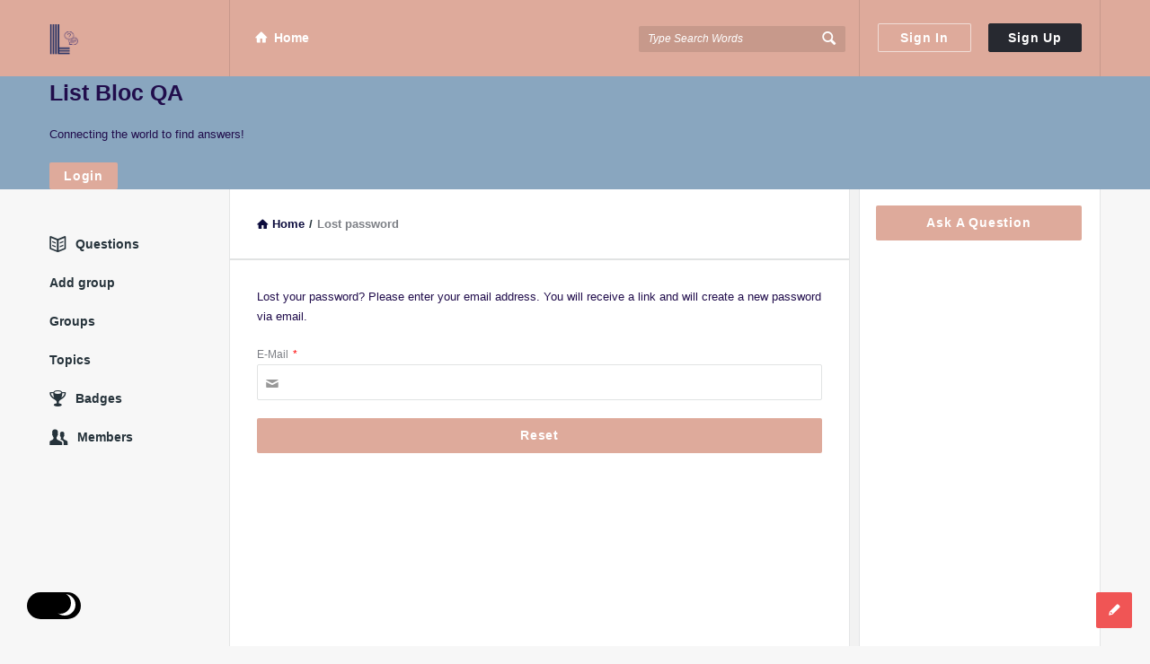

--- FILE ---
content_type: text/html; charset=UTF-8
request_url: https://listbloc.com/lost-password/
body_size: 28121
content:
<!DOCTYPE html><html lang="en-US" prefix="og: https://ogp.me/ns#" class="light-skin no-svg"><head><script data-no-optimize="1">var litespeed_docref=sessionStorage.getItem("litespeed_docref");litespeed_docref&&(Object.defineProperty(document,"referrer",{get:function(){return litespeed_docref}}),sessionStorage.removeItem("litespeed_docref"));</script> <meta charset="UTF-8"><link rel="profile" href="http://gmpg.org/xfn/11"><link rel="pingback" href="https://listbloc.com/xmlrpc.php"><meta name="viewport" content="width=device-width, initial-scale=1, maximum-scale=1"><meta http-equiv="X-UA-Compatible" content="ie=edge"><meta name="generator" content="Discy Child 1.0"><title>Lost password</title><meta name="robots" content="follow, noindex"/><meta property="og:locale" content="en_US" /><meta property="og:type" content="article" /><meta property="og:title" content="Lost password" /><meta property="og:site_name" content="List Bloc QA" /><meta property="article:publisher" content="https://www.facebook.com/ListBloc" /><meta property="og:image" content="https://listbloc.com/wp-content/uploads/2022/06/cropped-Lqa_Logo-Color-e1656027503473.png" /><meta property="og:image:secure_url" content="https://listbloc.com/wp-content/uploads/2022/06/cropped-Lqa_Logo-Color-e1656027503473.png" /><meta property="og:image:width" content="512" /><meta property="og:image:height" content="512" /><meta property="og:image:alt" content="List bloc qa connecting the world to find answers" /><meta property="og:image:type" content="image/png" /><meta name="twitter:card" content="summary_large_image" /><meta name="twitter:title" content="Lost password" /><meta name="twitter:image" content="https://listbloc.com/wp-content/uploads/2022/06/cropped-Lqa_Logo-Color-e1656027503473.png" /><link rel='dns-prefetch' href='//fonts.googleapis.com' /><link rel="alternate" type="application/rss+xml" title="List Bloc QA &raquo; Feed" href="https://listbloc.com/feed/" /><link rel="alternate" type="application/rss+xml" title="List Bloc QA &raquo; Comments Feed" href="https://listbloc.com/comments/feed/" /><style id='wp-img-auto-sizes-contain-inline-css' type='text/css'>img:is([sizes=auto i],[sizes^="auto," i]){contain-intrinsic-size:3000px 1500px}
/*# sourceURL=wp-img-auto-sizes-contain-inline-css */</style><style id="litespeed-ccss">ul{box-sizing:border-box}:root{--wp--preset--font-size--normal:16px;--wp--preset--font-size--huge:42px}.screen-reader-text{clip:rect(1px,1px,1px,1px);word-wrap:normal!important;border:0;-webkit-clip-path:inset(50%);clip-path:inset(50%);height:1px;margin:-1px;overflow:hidden;padding:0;position:absolute;width:1px}body{--wp--preset--color--black:#000;--wp--preset--color--cyan-bluish-gray:#abb8c3;--wp--preset--color--white:#fff;--wp--preset--color--pale-pink:#f78da7;--wp--preset--color--vivid-red:#cf2e2e;--wp--preset--color--luminous-vivid-orange:#ff6900;--wp--preset--color--luminous-vivid-amber:#fcb900;--wp--preset--color--light-green-cyan:#7bdcb5;--wp--preset--color--vivid-green-cyan:#00d084;--wp--preset--color--pale-cyan-blue:#8ed1fc;--wp--preset--color--vivid-cyan-blue:#0693e3;--wp--preset--color--vivid-purple:#9b51e0;--wp--preset--gradient--vivid-cyan-blue-to-vivid-purple:linear-gradient(135deg,rgba(6,147,227,1) 0%,#9b51e0 100%);--wp--preset--gradient--light-green-cyan-to-vivid-green-cyan:linear-gradient(135deg,#7adcb4 0%,#00d082 100%);--wp--preset--gradient--luminous-vivid-amber-to-luminous-vivid-orange:linear-gradient(135deg,rgba(252,185,0,1) 0%,rgba(255,105,0,1) 100%);--wp--preset--gradient--luminous-vivid-orange-to-vivid-red:linear-gradient(135deg,rgba(255,105,0,1) 0%,#cf2e2e 100%);--wp--preset--gradient--very-light-gray-to-cyan-bluish-gray:linear-gradient(135deg,#eee 0%,#a9b8c3 100%);--wp--preset--gradient--cool-to-warm-spectrum:linear-gradient(135deg,#4aeadc 0%,#9778d1 20%,#cf2aba 40%,#ee2c82 60%,#fb6962 80%,#fef84c 100%);--wp--preset--gradient--blush-light-purple:linear-gradient(135deg,#ffceec 0%,#9896f0 100%);--wp--preset--gradient--blush-bordeaux:linear-gradient(135deg,#fecda5 0%,#fe2d2d 50%,#6b003e 100%);--wp--preset--gradient--luminous-dusk:linear-gradient(135deg,#ffcb70 0%,#c751c0 50%,#4158d0 100%);--wp--preset--gradient--pale-ocean:linear-gradient(135deg,#fff5cb 0%,#b6e3d4 50%,#33a7b5 100%);--wp--preset--gradient--electric-grass:linear-gradient(135deg,#caf880 0%,#71ce7e 100%);--wp--preset--gradient--midnight:linear-gradient(135deg,#020381 0%,#2874fc 100%);--wp--preset--duotone--dark-grayscale:url('#wp-duotone-dark-grayscale');--wp--preset--duotone--grayscale:url('#wp-duotone-grayscale');--wp--preset--duotone--purple-yellow:url('#wp-duotone-purple-yellow');--wp--preset--duotone--blue-red:url('#wp-duotone-blue-red');--wp--preset--duotone--midnight:url('#wp-duotone-midnight');--wp--preset--duotone--magenta-yellow:url('#wp-duotone-magenta-yellow');--wp--preset--duotone--purple-green:url('#wp-duotone-purple-green');--wp--preset--duotone--blue-orange:url('#wp-duotone-blue-orange');--wp--preset--font-size--small:13px;--wp--preset--font-size--medium:20px;--wp--preset--font-size--large:36px;--wp--preset--font-size--x-large:42px;--wp--preset--spacing--20:.44rem;--wp--preset--spacing--30:.67rem;--wp--preset--spacing--40:1rem;--wp--preset--spacing--50:1.5rem;--wp--preset--spacing--60:2.25rem;--wp--preset--spacing--70:3.38rem;--wp--preset--spacing--80:5.06rem;--wp--preset--shadow--natural:6px 6px 9px rgba(0,0,0,.2);--wp--preset--shadow--deep:12px 12px 50px rgba(0,0,0,.4);--wp--preset--shadow--sharp:6px 6px 0px rgba(0,0,0,.2);--wp--preset--shadow--outlined:6px 6px 0px -3px rgba(255,255,255,1),6px 6px rgba(0,0,0,1);--wp--preset--shadow--crisp:6px 6px 0px rgba(0,0,0,1)}[class^=icon-]{font-family:entypo;font-style:normal;display:inline-block;text-align:center;line-height:normal;font-display:swap}.icon-search:before{content:"f50d"}.icon-mail:before{content:"09"}.icon-user:before{content:"f464"}.icon-users:before{content:"f465"}.icon-user-add:before{content:"\e700"}.icon-menu:before{content:"30"}.icon-cancel:before{content:"15"}.icon-help-circled:before{content:"\e704"}.icon-home:before{content:"02"}.icon-lock:before{content:"f512"}.icon-lock-open:before{content:"f513"}.icon-pencil:before{content:"0e"}.icon-book-open:before{content:"f4d6"}.icon-folder:before{content:"f4c1"}.icon-login:before{content:"\e740"}.icon-left-open:before{content:"\e75d"}.icon-up-open-big:before{content:"\e767"}.icon-trophy:before{content:"f3c6"}.icon-network:before{content:"\e776"}@-webkit-keyframes fa-spin{0%{-webkit-transform:rotate(0deg);transform:rotate(0deg)}to{-webkit-transform:rotate(1turn);transform:rotate(1turn)}}@keyframes fa-spin{0%{-webkit-transform:rotate(0deg);transform:rotate(0deg)}to{-webkit-transform:rotate(1turn);transform:rotate(1turn)}}:host,:root{--fa-font-brands:normal 400 1em/1 "Font Awesome 6 Brands"}:host,:root{--fa-font-regular:normal 400 1em/1 "Font Awesome 6 Free"}:host,:root{--fa-font-solid:normal 900 1em/1 "Font Awesome 6 Free"}.wpqa_hide,.wpqa_error_mobile{display:none}.wpqa_error_desktop{display:block}.default_screen{display:inline-block}.retina_screen{display:none}@media only screen and (-webkit-min-device-pixel-ratio:2),only screen and (min-device-pixel-ratio:2){.default_screen{display:none}.retina_screen{display:inline-block}}html{-webkit-text-size-adjust:100%}.clearfix:before,.clearfix:after{content:" ";display:table}.clearfix:after{clear:both}.clearfix{*zoom:1}*{-webkit-box-sizing:border-box;-moz-box-sizing:border-box;box-sizing:border-box}:before,:after{-webkit-box-sizing:border-box;-moz-box-sizing:border-box;box-sizing:border-box}:focus{box-shadow:none;-webkit-box-shadow:none;outline:none;outline-offset:0}.button-default,.wpqa_checkbox input[type=checkbox],input[type=search],input[type=submit],textarea,input[type=text],input[type=password],input[type=email]{-moz-appearance:none;-webkit-appearance:none;appearance:none}p{margin:0 0 20px}h2,h3{margin-top:0;margin-bottom:18px;font-weight:700}h3 a{font-weight:inherit}h2{font-size:28px;line-height:40px}h3{font-size:25px;line-height:36px}a{text-decoration:none;color:#272930}img{vertical-align:middle;border:0;max-width:100%;height:auto}.float_l{float:left}.float_r{float:right}.the-main-container{width:1170px;margin-right:auto;margin-left:auto}.row,.row-warp{margin-left:-15px;margin-right:-15px}.col{padding-left:15px;padding-right:15px}.col,.col2,.col10{position:relative;min-height:1px;float:left}.col10{width:83.33333333%}.col2{width:16.66666667%}.clearfix:before,.clearfix:after,.the-main-container:before,.the-main-container:after,.row:before,.row:after,.row-warp:before,.row-warp:after{content:" ";display:table}.clearfix:after,.the-main-container:after,.row:after,.row-warp:after{clear:both}textarea,input[type=text],input[type=password],input[type=email],input[type=search]{height:40px;font-size:13px;padding:11px;margin-bottom:20px}textarea{height:190px;line-height:20px}.button-default{padding:7px 16px;font-size:14px;font-weight:700;display:inline-block;line-height:normal;border:none;letter-spacing:.8px}.button-default{text-transform:capitalize}body{margin:0;color:#707885;line-height:22px;font-size:13px;font-weight:400}body,.main-content{background-color:#f2f2f2}.main-content{position:relative;z-index:1}.load_span{text-align:center;display:none;height:39px}.loader_2{width:20px;height:20px;border-width:3px;border-style:solid;border-right-color:rgba(0,0,0,0)!important;background-color:rgba(0,0,0,0);display:inline-block}.loader_2{margin-top:7px}#wrap{position:relative;z-index:1}.background-cover{-webkit-background-size:cover;-moz-background-size:cover;-o-background-size:cover;background-size:cover;position:fixed;background-repeat:no-repeat;top:0;left:0;z-index:0;overflow:hidden;height:100%}.screen-reader-text{clip:rect(1px,1px,1px,1px);height:0;overflow:hidden;position:absolute!important;width:0}.the-wrap-container{display:flex}main.all-main-wrap{order:2;position:relative;float:right;width:82.9%;width:970px;background-color:#f2f2f2;margin-left:auto}.the-main-inner{position:relative;z-index:2;width:71.4%;width:691px;float:left;padding:28px 30px 30px;min-height:600px;border-left:1px solid #e4e5e6;border-right:1px solid #e4e5e6;word-wrap:break-word}.hide-main-inner{position:absolute;width:691px;left:0;top:0;height:100%;border-left:1px solid #e4e5e6;border-right:1px solid #e4e5e6}nav.nav_menu{order:1;width:14.5%;width:170px;float:left;padding-top:50px;position:relative;z-index:1}aside.sidebar{float:right;width:28.6%;width:279px}.hide-sidebar{position:absolute;top:0;right:0;height:100%;background:#f2f2f2;width:278px}.hide-sidebar-inner{width:269px;height:100%;float:right;border-left:1px solid #e4e5e6;border-right:1px solid #e4e5e6}.inner-sidebar{width:97%;height:100%;width:269px;padding-top:18px;position:relative;float:right;z-index:1;border-left:1px solid #e4e5e6;border-right:1px solid #e4e5e6}.hidden-header{position:relative;z-index:5}.header{line-height:85px;height:85px;overflow:visible;position:absolute;top:0;left:0}.left-header{width:76%;width:890px}.logo{border-right:1px solid #33353c;padding-right:30px;width:201px}.logo img{max-width:170px}nav.nav{width:430px;padding-left:20px;height:85px}nav.nav ul{margin:0;padding:0;list-style:none}nav.nav ul li{float:left;margin-right:10px;position:relative}nav.nav ul li:last-child{margin-right:0}nav.nav ul li a{font-weight:700;font-size:14px;line-height:18px;padding:6px 8px 7px;margin-top:27px;display:inline-block}nav.nav ul li i{margin-right:8px}.mid-header{width:77%;width:685px;position:relative}.header-search form{position:relative}.header-search input[type=search]{font-size:12px;font-style:italic;border:none;background-color:#202228;width:230px;display:inline-block;height:29px;padding:0 0 0 10px}.header-search button{background:0 0;border:none;padding:0;padding-left:18px;margin-top:32px;float:right;position:absolute;top:0;right:5px}.header-search button i{font-size:19px;margin:0 5px 0 0}.search-click{position:absolute;top:22px;right:-5px;height:40px;width:40px;z-index:1}.right-header{border-left:1px solid #33353c;border-right:1px solid #33353c;width:23%;width:269px;height:85px;padding-right:20px;padding-left:10px}.wrap-not-login .right-header{overflow:hidden;padding-right:10px;padding-left:20px}.button-sign-in,.button-sign-up{margin-right:calc(7% + 2px);width:44%;text-align:center;padding:7px 16px;white-space:pre}.button-sign-up{margin-right:0}.sign-in-lock{font-size:25px;display:none;line-height:85px}.user-notifications{position:relative}.user-notifications>div{position:absolute;z-index:4;-webkit-box-shadow:0 1px 5px 0 #d0d2d3;-moz-box-shadow:0 1px 5px 0 #d0d2d3;box-shadow:0 1px 5px 0 #d0d2d3;top:100%;left:0;width:195px;margin:0;padding:20px 25px;display:none}.user-notifications>div:before{position:absolute;top:-8px;right:13px;display:block;content:'';width:0;height:0;border-style:solid;border-width:0 10px 9px;border-color:transparent transparent #fff;z-index:2}.user-notifications{line-height:normal;margin-top:32px;margin-left:18px;padding-left:18px;border-left:1px solid #33353c}.user-notifications>div{left:inherit;right:-26px;width:267px;margin-top:31px;padding:0}.user-notifications>div:before{right:23px}.user-notifications>div>ul{margin:0;padding:20px;padding-right:15px}.user-notifications>div>ul li{list-style:none;margin-bottom:20px;font-size:12px;line-height:21px;text-align:left}.user-notifications>div>ul li i{float:left;font-size:20px;margin-right:15px;width:20px}.user-notifications>div>ul li div{overflow:hidden}.user-notifications>div>ul li div{line-height:18px}.hidden-header,.logo{height:85px}.search-wrapper{position:relative}.search_loader{display:none;position:absolute;top:19px;right:20px;margin:0}div.search-results{position:absolute;-webkit-box-shadow:0 0 5px -1px #d0d2d3;-moz-box-shadow:0 0 5px -1px #d0d2d3;box-shadow:0 0 5px -1px #d0d2d3;top:70px;left:0;right:0;z-index:100000;display:none}div.search-results:before,div.search-results:after{content:"";position:absolute;width:0;height:0;border-style:solid;border-color:transparent;border-top:0;border-width:8px;left:50%;margin-left:-8px}div.search-results:before{top:-9px;border-bottom-color:#f0f0f0}div.search-results:after{top:-8px;border-bottom-color:#fff}.mobile-bar-search div.search-results{top:60px}.mobile-aside .search_loader{top:10px;right:25px}.mobile-aside div.search-results{top:inherit;bottom:75px;left:15px;right:15px}.mobile-aside div.search-results:before,.mobile-aside div.search-results:after{top:inherit;border-style:solid;border-bottom:0}.mobile-aside div.search-results:before{bottom:-9px;border-top-color:#f0f0f0}.mobile-aside div.search-results:after{bottom:-8px;border-top-color:#fff}.mobile-menu{display:none;float:left;margin-right:20px}.mobile-menu i{font-size:28px}.mobile-menu-click{line-height:initial;padding:25px 10px 0;font-weight:700;display:inline-block;letter-spacing:.8px}.mobile--top{display:none}.mobile-menu-wrap{display:none;position:fixed;top:0;left:0;z-index:99;visibility:hidden;background-color:#f2f2f2;height:100%;width:400px;-webkit-transform:translate3d(-400px,0,0);-ms-transform:translate3d(-400px,0,0);transform:translate3d(-400px,0,0)}.mobile-aside-inner{position:relative;overflow-y:auto;max-width:100%;height:100%;padding-top:20px}.mobile-aside-inner-inner{padding:30px;position:relative}.mobile-aside-close{position:absolute;z-index:1;top:0;left:30px;width:25px;height:25px;line-height:25px;font-size:25px;background:0 0!important;-ms-filter:"alpha(opacity=70)";filter:alpha(opacity=70);-moz-opacity:.7;-khtml-opacity:.7;opacity:.7}.mobile-aside ul{margin:0;padding:0}.mobile-aside .menu>li{border-bottom:1px solid rgba(0,0,0,.05)}.mobile-aside li{display:block;position:relative;list-style:none}.mobile-aside li a{display:block;padding:15px 50px 15px 0;font-size:15px;line-height:22px;letter-spacing:.8px;font-weight:700}.mobile-aside li a i{margin-right:10px}.mobile-menu-top{margin-top:20px;margin-bottom:-10px}.mobile-menu-left{margin-top:10px}.mobile-aside .post-search{margin-top:40px}.mobile-aside .widget_ask.widget{padding:0;margin-top:30px;margin-bottom:20px}.fixed-enabled .header{top:0;left:0}.mobile-bar{display:none;position:absolute;top:85px;left:0;height:60px;line-height:60px}.mobile-bar-content{border-top:none;padding:0 15px;height:60px;position:relative}.mobile-bar-content>.the-main-container{width:auto}.mobile-bar-search{float:left}.mobile-bar-search form{position:absolute;top:0;left:0;display:none}.mobile-bar-search input[type=search]{width:calc(100% - 40px)}.mobile-bar-search form i{font-size:14px;padding:0 10px}.mobile-bar-ask{float:right}.mobile-bar-search>a,.mobile-bar-ask>a{font-size:14px}.mobile-bar-search>a i,.mobile-bar-ask>a i{margin-right:5px}.header-colored .logo,.header-colored .right-header{border-right-color:rgba(0,0,0,.1)}.header-colored .right-header{border-left-color:rgba(0,0,0,.1)}.header-colored .header-search input[type=search]{background-color:rgba(0,0,0,.1)}.header-colored .header-search input[type=search]::-webkit-input-placeholder{color:#fff}.header-colored .header-search input[type=search]::-moz-placeholder{color:#fff}.header-colored .header-search input[type=search]:-ms-input-placeholder{color:#fff}.header-colored .header-search input[type=search]:-moz-placeholder{color:#fff}.header-colored a.button-sign-in,.header-colored a.button-sign-up{border:1px solid transparent}.header-colored a.button-sign-in{border-color:rgba(255,255,255,.6)}.header-colored a.button-sign-up{border-color:#272930}.breadcrumbs{border-bottom:2px solid #e1e3e3;margin:0 -30px 30px;font-size:13px;font-weight:600;padding:0 30px 27px}.breadcrumbs-wrap{display:flex;width:100%;align-items:center;justify-content:space-between}.breadcrumbs i{margin-right:5px}.crumbs{height:22px;display:inline-block}.crumbs-span{margin:0 5px}.breadcrumb-right{float:right}.breadcrumb-right{display:flex;align-items:center;flex-direction:row-reverse}.nav_menu>ul{margin:0;padding:0 0 10px}.nav_menu>ul li{list-style:none;margin-bottom:20px;overflow:hidden}.nav_menu>ul li a{font-size:14px;font-weight:700}.nav_menu>ul li a i{margin-right:10px;font-size:20px;font-weight:400;float:left}.widget{padding:0 20px 30px 18px;margin-bottom:30px}.sidebar .widget{border-bottom:2px solid #e1e3e3}.sidebar:not(.footer-sidebar) .widget:last-child{border-bottom:none}.widget-title{font-size:14px;line-height:23px}.widget-title i{margin-right:15px;font-weight:400;font-size:19px}.widget ul{margin:0;padding:0}.widget li{list-style:none;border-bottom:1px solid #e4e6e6;padding-bottom:10px;margin-bottom:10px;position:relative;overflow:hidden}.widget_ask.widget{padding-bottom:20px}.widget .user-notifications>div>ul li i{margin-right:15px}.widget .user-notifications.user-profile-area>div>ul>li{margin:0 0 10px;padding:0 0 10px;border-bottom:none}.widget-posts .user-notifications.user-profile-area>div>ul>li{margin-bottom:15px;padding-bottom:15px}.widget-posts .user-notifications>div>ul li div h3{font-size:14px;line-height:22px;margin-bottom:7px}.widget-posts .widget-title>i:before{content:"f4d6"}.no-widget-icons .widget-title>i{display:none}.user-notifications.user-profile-area{margin:0;padding:0;border:none}.user-profile-area.user-notifications>div:before{content:"";height:0;width:0;display:none}.user-notifications.user-profile-area>div{position:static;display:block;border-bottom:none;-webkit-box-shadow:none!important;-moz-box-shadow:none!important;box-shadow:none!important;margin:0;background:0 0}.user-notifications.user-profile-area>div>ul{padding:0}.user-notifications.user-profile-area>div>ul>li{margin:0 -30px 20px;padding:0 30px 20px}.post-search{margin:0 -30px 30px;padding:0 30px 30px;border-bottom:1px solid #e4e6e6}.post-search input[type=search]{margin-bottom:20px}.alert-message{position:relative;display:block;background-color:#d8f6fe;color:#3bb5d8;margin-bottom:20px;font-size:14px;font-weight:700;letter-spacing:.8px;padding:20px;text-align:left}.alert-message p{color:#3bb5d8}.alert-message i{margin:1px 10px 0 0;float:left;font-size:17px;font-weight:400;color:#3bb5d8}.alert-message p{overflow:hidden}.alert-message.error{background-color:#fee6e3}.alert-message.error,.alert-message.error p,.alert-message.error i{color:#ec3827}.panel-pop{width:390px;position:absolute;top:-100%;left:50%;margin-left:-195px;z-index:99999;overflow:hidden;display:none}.panel-pop-content{padding:60px}#wpqa-question .panel-pop-content{padding:30px}.panel-pop>i{font-size:25px;text-align:right;margin-bottom:10px}.pop-border-radius{overflow:hidden;position:relative}.pop-header,.pop-footer{text-align:center}.pop-header{padding:50px 10px}.pop-header h3{font-size:24px;line-height:36px}.pop-footer{font-weight:700;margin-top:10px}.wpqa_form{position:relative}.wpqa_form input:not([type=checkbox]):not([type=radio]):not([type=submit]):not(.ed_button),.wpqa_form p textarea{padding-left:30px}.widget_ask .button-default,.wpqa_form input[type=submit]{padding:11px 12px 12px;text-align:center;letter-spacing:.8px}.wpqa_form label{font-size:12px}.wpqa_form .form-submit{clear:both;float:none}.wpqa_form p{position:relative}.wpqa_form p i{position:absolute;left:10px;top:36px;font-size:15px;z-index:2}.wpqa_form .rememberme{float:left;font-size:12px;margin-bottom:20px}.wpqa_form .lost-password{float:right;margin-bottom:20px;font-size:12px}.wpqa_error,.wpqa_success{display:none;padding:10px 13px;font-size:12px;font-weight:600;margin-bottom:20px}.wpqa_error{background:#fcc}.wpqa_success{background:#d4eee2;color:#26aa6c}.wpqa_checkbox input[type=checkbox]{margin:0;-webkit-margin-start:0;-webkit-margin-end:0;display:inline-block;margin-right:10px;height:17px;width:17px;line-height:17px;position:relative;top:3px;float:left;vertical-align:baseline}.wpqa_checkbox input[type=checkbox]:checked:before{-webkit-margin-start:0;font-family:"entypo";content:"13";font-size:14px;height:17px;display:block;position:relative;top:0;text-align:center}.wpqa_form .required{margin-left:5px}.wpqa_form .wpqa_checkbox_p label{font-size:12px;font-weight:600}.wpqa_checkbox_span{font-size:13px;font-weight:300}.go-up,.ask-button{position:fixed;width:40px;height:40px;right:-60px;bottom:20px;text-align:center;z-index:9999}.go-up i,.ask-button{line-height:40px;font-size:15px;font-weight:700}.ask-button{right:20px}.dark-light-switcher-2{position:fixed;z-index:999999;left:30px;bottom:30px;width:60px;height:30px;margin:0 auto;border-radius:40px}.switcher-dark{width:100%;height:100%;position:absolute;top:0;left:0;right:0;bottom:0;margin:0;opacity:0;z-index:2}.dark-light-switcher-2 span{position:absolute;top:0;right:0;bottom:0;left:0;overflow:hidden;opacity:1;background-color:#7c7f85;border-radius:40px}.dark-light-switcher-2 span:before,.dark-light-switcher-2 span:after{content:"";position:absolute;top:5px;width:24px;height:24px;border-radius:50%}.dark-light-switcher-2 span:before{background-color:#fffffff;transform:translate(-28px,-30px);z-index:1}.dark-light-switcher-2 span:after{background-color:#fff;transform:translate(5px,-2px);z-index:0}.dark-light-switcher-2 .switcher-dark.switcher-dark-checked+span{background-color:#000}.dark-light-switcher-2 .switcher-dark.switcher-dark-checked+span:before{background-color:#000;transform:translate(25px,-5px)}.dark-light-switcher-2 .switcher-dark.switcher-dark-checked+span:after{background-color:#fff;transform:translate(30px,-3px)}.header-search input,.alert-message p,.pop-header h3,.wpqa_form p input,.wpqa_form p textarea,.wpqa_form .form-submit,.mobile-aside .post-search,.widget-posts .user-notifications.user-profile-area>div>ul>li.widget-no-meta h3,.mobile-bar-search input[type=search],.nav_menu>ul li:last-child,.sidebar:not(.footer-sidebar) .widget:last-child{margin-bottom:0}.mobile-aside .post-search{padding-bottom:0;border-bottom:none}body,textarea,input[type=text],input[type=password],input[type=email],input[type=search],.widget .user-notifications>div>ul li a,.wpqa_form label,.wpqa_form .lost-password,.breadcrumbs{font-family:"Open Sans",Arial,sans-serif}h2,h3,.widget-posts .user-notifications>div>ul li div h3,.widget-posts .user-notifications>div>ul li div h3 a,.button-sign-in,.button-sign-up,nav.nav ul li,.nav_menu>ul li a,.widget-title,.widget li,.button-default,.pop-footer,.mobile-menu,.mobile-aside li a,.alert-message{font-family:"Roboto",Arial,sans-serif}.background-cover,.header,.fixed-enabled .header,.user-notifications.user-profile-area>div,.post-search input[type=search],.panel-pop-content,.panel-pop>i,.wpqa_form input:not([type=checkbox]):not([type=radio]):not(.ed_button):not(.wpqa_captcha),.wpqa_form p textarea,.widget_ask .button-default,.wpqa_form input[type=submit],.wpqa_error,.wpqa_success,.mobile-bar,.mobile-bar-search form{width:100%}.loader_2{border-radius:50%;-webkit-border-radius:50%;-moz-border-radius:50%}textarea,input[type=text],input[type=password],input[type=email],input[type=search],.button-default,.go-up,.ask-button,.alert-message,.panel-pop-content,.pop-border-radius,.wpqa_error,.wpqa_success,.wpqa_checkbox input[type=checkbox],nav.nav ul li a,.mobile-menu-click,div.search-results{-moz-border-radius:2px;-webkit-border-radius:2px;border-radius:2px}.pop-border-radius .panel-pop-content{-moz-border-radius:0;-webkit-border-radius:0;border-radius:0}textarea,input[type=text],input[type=password],input[type=email],input[type=search],.mobile-bar-content,.wpqa_checkbox input[type=checkbox]{border:1px solid #e1e3e3}.user-notifications>div,div.search-results,.widget-posts .user-notifications.user-profile-area>div>ul>li,.user-notifications.user-profile-area>div>ul>li{border-bottom:1px solid #e1e3e3}.mobile-bar-content{background-color:#f9f9f9}.wpqa_checkbox input[type=checkbox],textarea,input[type=text],input[type=password],input[type=email],input[type=search],.user-notifications>div,.panel-pop-content,.the-main-inner,.hide-main-inner,.inner-sidebar,.hide-sidebar-inner,div.search-results,.search_loader{background-color:#fff}.header,.header-colored a.button-sign-up{background-color:#272930}.ask-button{background-color:#f05555}.wpqa_error,.wpqa_form .required{color:red}textarea,input[type=text],input[type=password],input[type=email],input[type=search],.user-notifications>div>ul li i{color:#677075}.widget-posts .user-notifications>div>ul li div h3 a{color:#272930}.user-notifications>div>ul li{color:#656c77}.nav_menu>ul li a,.breadcrumbs,.widget-title{color:#26333b}.header-search input,.breadcrumbs .current,.wpqa_form label,.widget-posts .user-notifications>div>ul li a{color:#7c7f85}.wpqa_form p i{color:#999}.go-up,.ask-button,nav.nav ul li a,.header-search button i,.panel-pop>i,.pop-header,.pop-footer,.mobile-menu,.sign-in-lock,.header-colored .header-search input[type=search]{color:#fff}.button-default{color:#fff!important}.loader_2{-webkit-animation:fa-spin 2s infinite linear;animation:fa-spin 2s infinite linear}@-webkit-keyframes fa-spin{0%{-webkit-transform:rotate(0deg);transform:rotate(0deg)}100%{-webkit-transform:rotate(359deg);transform:rotate(359deg)}}@keyframes fa-spin{0%{-webkit-transform:rotate(0deg);transform:rotate(0deg)}100%{-webkit-transform:rotate(359deg);transform:rotate(359deg)}}@media (min-width:1200px){.the-main-container{width:1170px}}@media (max-width:1200px){nav.nav_menu{display:none}.mobile-menu,.mobile-aside,.mobile--top:not(.post-search):not(.mobile-menu-top){display:block}}@media (max-width:1200px) and (min-width:992px){.the-main-container{width:100%;margin-right:auto;margin-left:auto;padding-left:15px;padding-right:15px}.left-header,.mid-header{width:70%}.right-header{width:23%;padding-right:10px}nav.nav{width:55%}.mobile-menu-top{display:none}main.all-main-wrap{width:100%!important}.the-main-inner,.hide-main-inner{width:74.3%!important}aside.sidebar,.hide-sidebar{width:25.7%!important}.inner-sidebar,.hide-sidebar-inner{width:96%}}@media (max-width:1154px) and (min-width:1110px){.right-header{width:24%}}@media (max-width:1150px) and (min-width:1080px){.mid-header{width:68%}}@media (max-width:1110px) and (min-width:992px){.right-header{width:25%;padding-left:10px}.mid-header{width:69%}.left-header{width:66%}.logo{padding-right:10px}nav.nav{padding-left:10px;width:45%}}@media (max-width:1080px) and (min-width:1030px){.mid-header{width:66%}}@media (max-width:1030px) and (min-width:992px){.mid-header{width:66%}}@media (max-width:1025px) and (min-width:992px){.logo{width:191px}.left-header{width:66%}.right-header{width:26%}}@media (max-width:1040px) and (min-width:1025px){.right-header{width:26%}}@media (max-width:1002px) and (min-width:992px){.logo{width:182px}.right-header{width:27%}}@media (max-width:991px){.col,.col2,.col10{width:100%;float:none}.wpqa_form p{clear:both}.header{text-align:center}.left-header,.logo{width:auto;float:none;display:inline-block}.logo{padding-right:20px;border-right:none}.mid-header,nav.nav,.header-search,.hide-sidebar{display:none}.right-header{float:right;border-right:none;border-left:none;margin-left:0;padding-left:0;width:auto}.user-notifications>div,.user-notifications>div:before{right:0}.user-notifications>div:after{right:-1px}.mobile--top{display:block}.button-sign-in,.button-sign-up{display:none}.sign-in-lock{display:inline-block}.mobile_bar_active.hidden-header{height:145px}.mobile_bar_active.hidden-header{height:145px}.mobile-bar{display:block}main.all-main-wrap,.the-main-inner,aside.sidebar,.inner-sidebar,.hide-main-inner{width:100%!important}.the-main-inner{min-height:initial}.breadcrumbs{padding-right:20px;padding-left:20px}.the-main-inner,.sidebar,.inner-sidebar{height:initial!important}aside.sidebar{border-top:1px solid #e1e3e3}.mobile-aside-inner{padding-top:20px}.mobile-menu-wrap{-webkit-transform:translate3d(-100%,0,0);-ms-transform:translate3d(-100%,0,0);transform:translate3d(-100%,0,0);width:50%}.mobile-aside .post-search .col10{float:left;width:75%}.mobile-aside .post-search .col2{float:left;width:25%}.inner-sidebar{padding-top:30px}.widget{padding-right:28px;padding-left:30px}.sidebar .widget_ask:first-child{display:none}}@media (max-width:991px) and (min-width:768px){.the-main-container{width:750px}}@media only screen and (max-width:782px){html{margin-top:0!important}.the-main-inner{padding-bottom:15px;padding-top:13px}.mobile-aside .post-search .col10,.mobile-aside .post-search .col2{width:100%}.discy-inner-content>.the-main-container,.mobile-bar .the-main-container{padding-right:0;padding-left:0;width:100%}.mobile-bar-content,.the-main-inner,.hide-main-inner,.user-notifications.user-profile-area>div>ul>li{padding-right:15px;padding-left:15px}.user-notifications.user-profile-area>div>ul>li{margin-right:-15px;margin-left:-15px}.mobile-bar-content,.the-main-inner,.inner-sidebar{border-left:none;border-right:none}.pop-footer{display:block}.panel-pop#lost-password{width:390px!important;margin-left:-195px!important}.panel-pop#wpqa-question,.panel-pop#wpqa-report{width:auto!important;margin:0 4%!important;left:0;right:0}.panel-pop#wpqa-question,.panel-pop#wpqa-report{top:10%!important}.breadcrumbs{padding-bottom:12px;margin-bottom:15px}.breadcrumbs{padding-left:15px;padding-right:15px;margin-left:-15px;margin-right:-15px}.widget{padding-right:15px;padding-left:15px}}@media (max-width:767px){.breadcrumbs-wrap{display:block}.breadcrumb-right{margin-bottom:10px}.discy-not-boxed .breadcrumbs .breadcrumb-right{margin-top:10px;margin-bottom:0}}@media only screen and (max-width:767px) and (min-width:452px){.the-main-container{width:100%;margin-right:auto;margin-left:auto;padding-left:15px;padding-right:15px}.panel-pop-content{padding:20px}.breadcrumb-right{float:none;width:100%;flex-direction:initial}.right-header{padding-right:10px}}@media only screen and (max-width:700px){.right-header{padding-right:10px}}@media only screen and (max-width:600px){h2{line-height:30px}h3{line-height:26px}.dark-light-switcher-2{left:15px;bottom:15px}.panel-pop,.panel-pop#lost-password{width:auto!important;margin:0 4%!important;left:0;right:0;top:10%!important}.mobile-menu{margin-right:10px}.logo{padding-right:10px}.widget,.breadcrumbs{margin-bottom:15px;padding-bottom:15px}.user-notifications.user-profile-area>div>ul>li,.alert-message{margin-bottom:15px}.the-main-inner,.inner-sidebar{padding-top:15px}.user-notifications.user-profile-area>div>ul>li{padding-bottom:15px}.panel-pop{width:auto!important;margin:0 4%!important;left:0;right:0;top:6%!important}.wrap-not-login .right-header{max-width:150px;width:auto}.button-sign-in,.button-sign-up{float:left}.button-sign-in{margin-bottom:9px;margin-right:0}.mobile-aside .post-search .wpqa_form input[type=submit]{display:none}.user-notifications>div{right:0;left:initial}.mobile-menu-wrap{width:100%}.mobile-aside-inner-inner{padding:15px}.mobile-menu-top{margin-top:10px}.mobile-aside li a{padding:10px 40px 10px 0}.mobile-aside .post-search{margin-top:20px}.crumbs{height:auto;overflow:inherit}.mobile-aside .post-search .col,.button-sign-in,.button-sign-up{width:100%}.mobile-aside .post-search .col{float:none}h2,h3,p,textarea,input[type=text],input[type=password],input[type=email],input[type=search]{margin-bottom:15px}.the-main-inner,.pop-header{padding-bottom:15px}.pop-header{padding-top:15px}.panel-pop-content,.alert-message,#wpqa-question .panel-pop-content{padding:15px}.user-notifications>div>ul{padding:15px}}@media only screen and (max-width:510px){.button-sign-in,.button-sign-up,.wpqa_error_desktop{display:none}.wpqa_error_mobile{display:block}.sign-in-lock{display:inline-block}}@media only screen and (max-width:479px){h2{font-size:23px;line-height:30px}h3{font-size:20px;line-height:26px}.the-main-container{width:100%;margin-right:auto;margin-left:auto;padding-left:10px;padding-right:10px}.logo{float:left}.wrap-not-login .right-header{max-width:150px;width:auto}.breadcrumb-right{float:none;width:100%;flex-direction:initial}.wpqa_form p{float:none;width:100%;clear:both}}@media only screen and (max-width:410px){.logo img{max-width:150px}.wrap-not-login .logo{border-right:none}}@media only screen and (max-width:343px){.logo img{max-width:130px}}@media only screen and (max-width:310px){.logo{border-right:none;padding-right:10px}.mobile-menu{margin-right:10px}}body,.main-content{background:#f7f7f7 url() repeat top center scroll}.button-default,.go-up,.pop-header,.header-colored .header{background-color:#deaa9b}.pop-footer a,.nav_menu ul li.current_page_item>a,.nav_menu ul li.current-menu-item>a,.nav_menu ul li.current_page_item>a,.user-notifications>div>ul li a{color:#deaa9b}.loader_2{border-color:#deaa9b}body,p{color:#210d4c}a{color:#0c0c3d}</style><link rel="preload" data-asynced="1" data-optimized="2" as="style" onload="this.onload=null;this.rel='stylesheet'" href="https://listbloc.com/wp-content/litespeed/ucss/03203c6f0c24047f59eab95d9adf124a.css?ver=479ab" /><script data-optimized="1" type="litespeed/javascript" data-src="https://listbloc.com/wp-content/plugins/litespeed-cache/assets/js/css_async.min.js"></script> <style id='classic-theme-styles-inline-css' type='text/css'>/*! This file is auto-generated */
.wp-block-button__link{color:#fff;background-color:#32373c;border-radius:9999px;box-shadow:none;text-decoration:none;padding:calc(.667em + 2px) calc(1.333em + 2px);font-size:1.125em}.wp-block-file__button{background:#32373c;color:#fff;text-decoration:none}
/*# sourceURL=/wp-includes/css/classic-themes.min.css */</style><style id='discy-custom-css-inline-css' type='text/css'>body,.main-content,.dark-skin body,.dark-skin .main-content {
					background:#f7f7f7 url() repeat top center scroll;}
		::-moz-selection {
			background: #deaa9b;
		}
		::selection {
			background: #deaa9b;
		}
		.background-color,.breadcrumbs.breadcrumbs_2.breadcrumbs-colored,.button-default,.button-default-2:hover,.go-up,.widget_calendar tbody a,.widget_calendar caption,.tagcloud a:hover,.wp-block-tag-cloud a:hover,.submit-1:hover,.widget_search .search-submit:hover,.user-area .social-ul li a,.pagination .page-numbers.current,.page-navigation-before a:hover,.load-more a:hover,input[type="submit"]:not(.button-default):not(.button-primary):hover,.post-pagination > span,.post-pagination > span:hover,.post-img-lightbox:hover i,.pop-header,.fileinputs:hover span,a.meta-answer:hover,.question-navigation a:hover,.progressbar-percent,.button-default-3:hover,.move-poll-li,li.li-follow-question,.user_follow_yes,.user_block_yes,.social-ul li a:hover,.user-follow-profile a,.cat-sections:before,.stats-inner li:before,.cat-sections:before,.ui-datepicker-header,.ui-datepicker-current-day,.wpqa-following .user-follower > ul > li.user-following h4 i,.wpqa-followers .user-follower > ul > li.user-followers h4 i,.header-colored .header,.footer-light .social-ul li a,.header-simple .header .button-sign-up,.call-action-unlogged.call-action-colored,.button-default.slider-button-style_2:hover,.slider-inner .button-default.slider-button-style_3:hover,.slider-wrap .owl-controls .owl-buttons > div:hover,.slider-ask-form:hover input[type="submit"],.panel-image-opacity,.panel-image-content .button-default:hover,.cover-cat-span,.cat-section-icon,.feed-title i,.slider-feed-wrap .slider-owl .owl-controls .owl-buttons > div:hover,.group-item .group_avatar img,.group-item .group_avatar .group_img,.group_cover .group_cover_content .group_cover_content_first img,.content_group_item_header img,.content_group_item_embed a img,.comment_item img,.author_group_cover,.author_group__content ul li a:hover,.mobile-bar-apps-colored .mobile-bar-content,.select2-container--default .select2-results__option--highlighted.select2-results__option--selectable,.notifications-count,.switch-button-checkbox + .switch-button-label:before,.pricing-plan .subscriptions-plan.li-subscribe-popular span {
			background-color: #deaa9b;
		}
		.color,.color.activate-link,a:hover,.user-login-click > ul li a:hover,.nav_menu > ul li a:hover,.nav_menu > div > ul li a:hover,.nav_menu > div > div > ul li a:hover,.user-notifications > div > a:hover,.user-notifications > ul li a,.user-notifications > div > a:hover,.user-notifications > ul li a,.post-meta a,.post-author,.post-title a:hover,.logo-name:hover,.user-area .user-content > .user-inner h4 > a,.commentlist li.comment .comment-body .comment-text .comment-author a,.commentlist ul.comment-reply li a:hover,.commentlist li .comment-text a,.post-content-text a,blockquote cite,.category-description > h4,.category-description > a,.pop-footer a,.question-poll,.active-favorite a i,.question-link-list li a:hover,.question-link-list li a:hover i,.poll-num span,.progressbar-title span,.bottom-footer a,.user-questions > div > i,.referral-completed > div > i,.user-data ul li a:hover,.user-notifications div ul li span.question-title a:hover,.widget-posts .user-notifications > div > ul li div h3 a:hover,.related-widget .user-notifications > div > ul li div h3 a:hover,.widget-posts .user-notifications > div > ul li a:hover,.related-widget .user-notifications > div > ul li a:hover,.widget-title-tabs .tabs li a:hover,.about-text a,.footer .about-text a,.answers-tabs-inner li a:hover,.mobile-aside li a:hover,.stats-text,.wpqa-following .user-follower > ul > li.user-following h4,.wpqa-followers .user-follower > ul > li.user-followers h4,.nav_menu ul li.current_page_item > a,.nav_menu ul li.current-menu-item > a,.nav_menu ul li.active-tab > a,.nav_menu ul li.current_page_item > a,.article-question .question-share .post-share > ul li a:hover,.ask-box-question:hover,.ask-box-question:hover i,.wpqa-login-already a,.cat_follow_done .button-default-4.follow-cat-button,.button-default-4.follow-cat-button:hover,.question-content-text a,.discoura nav.nav ul li a:hover,.discoura nav.nav ul li:hover a,.discoura nav.nav ul li.current_page_item a,.discoura nav.nav ul li.current-menu-item a,nav.nav ul li.wpqa-notifications-nav ul li a,nav.nav .wpqa-notifications-nav ul li li a:hover,nav.nav ul li.current_page_item.wpqa-notifications-nav li a,nav.nav ul li.current-menu-item.wpqa-notifications-nav li a,.group-item .group_statistics a:hover,.group-item .group_statistics div:hover,.footer.footer-light .related-widget .user-notifications > div > ul li div h3 a:hover,.user-notifications > div > ul li a,.dark-skin .nav_menu > div > ul li.current-menu-item > a,.dark-skin .nav_menu > div > ul li li.current-menu-item > a,.dark-skin .nav_menu > div > ul li li > a:hover,.dark-skin .wpqa_checkbox_span a,.dark-skin .pop-footer-subscriptions-2 a,.pricing-plan .subscriptions-plan ul.features li .fa-times-circle {
			color: #deaa9b;
		}
		.loader_html,.submit-1:hover,.widget_search .search-submit:hover,.author-image-span,.badge-span,input[type="submit"]:not(.button-default):not(.button-primary):hover,blockquote,.question-poll,.loader_2,.loader_3,.question-navigation a:hover,li.li-follow-question,.user_follow.user_follow_yes,.user-follow-profile .user_block_yes .small_loader,.user_follow_3.user_block_yes .small_loader,.user-follow-profile .user_follow_yes .small_loader,.user_follow_3.user_block_yes .small_loader,.tagcloud a:hover,.wp-block-tag-cloud a:hover,.pagination .page-numbers.current,.wpqa_poll_image img.wpqa_poll_image_select,.wpqa-delete-image > span,.cat_follow_done .button-default-4.follow-cat-button,.button-default-4.follow-cat-button:hover,.slider-feed-wrap .slider-owl .owl-controls .owl-buttons > div:hover,.discoura nav.nav ul li a:hover,.discoura nav.nav ul li:hover a,.discoura nav.nav ul li.current_page_item a,.discoura nav.nav ul li.current-menu-item a,.user_follow_3.user_follow_yes .small_loader,.user_follow_3.user_block_yes .small_loader,.pricing-plan .subscriptions-plan.li-subscribe-popular {
			border-color: #deaa9b;
		}.call-action-unlogged,.dark-skin .call-action-unlogged {background-color: #89a6bf !important;}.call-action-opacity,.dark-skin .call-action-opacity {
				background-color: #89a6bf;-ms-filter: "progid:DXImageTransform.Microsoft.Alpha(Opacity=esc_attr($action_opacity))";
					filter: alpha(opacity=esc_attr($action_opacity));
					-moz-opacity: 0.5;
					-khtml-opacity: 0.5;
					opacity: 0.5;}
		body,p {color: #210d4c;}
		a {
			color: #0c0c3d;
		}@media only screen and (max-width: 600px) {.hide-mobile-top-footer .top-footer,.hide-mobile-bottom-footer .bottom-footer,.hide-mobile-sidebar .warp-sidebar,.hide-mobile-sidebar .sidebar,.hide-mobile-sidebar .hide-sidebar{display: none}}@font-face {font-family:"entypo";font-display:swap;src:url(https://listbloc.com/wp-content/themes/discy/css/entypo/entypo.woff2) format("woff2");font-weight:normal;font-style:normal;}
/*# sourceURL=discy-custom-css-inline-css */</style> <script type="litespeed/javascript" data-src="https://listbloc.com/wp-includes/js/jquery/jquery.min.js" id="jquery-core-js"></script> <link rel="https://api.w.org/" href="https://listbloc.com/wp-json/" /><link rel="EditURI" type="application/rsd+xml" title="RSD" href="https://listbloc.com/xmlrpc.php?rsd" /><meta name="generator" content="WordPress 6.9" /><meta property="og:site_name" content="List Bloc QA"><meta property="og:type" content="website"><meta property="og:title" content="List Bloc QA"><meta name="twitter:title" content="List Bloc QA"><meta name="description" content="Connecting the world to find answers"><meta property="og:description" content="Connecting the world to find answers"><meta name="twitter:description" content="Connecting the world to find answers"><meta name='keywords' content='List bloc, List bloc qa, social List bloc, social answers, social questions, social connections, social network, social learning, social world, social discovery, discover answers, discover questions, answer questions, ask questions, ask a question, find answers, find questions, connecting the world, social networking, social polls, social media, social media answers, social media questions.'><meta property="og:url" content="https://listbloc.com/"><meta property="og:image" content="https://listbloc.com/wp-content/uploads/2022/06/Lqa_Logo-Color-e1656027503473.png"><meta name="twitter:image" content="https://listbloc.com/wp-content/uploads/2022/06/Lqa_Logo-Color-e1656027503473.png"><meta name="theme-color" content="#deaa9b"><meta name="msapplication-navbutton-color" content="#deaa9b"><meta name="apple-mobile-web-app-capable" content="yes"><meta name="apple-mobile-web-app-status-bar-style" content="black-translucent"><link rel="icon" href="https://listbloc.com/wp-content/uploads/2022/06/cropped-Lqa_Logo-Color-e1656027503473-150x150.png" sizes="32x32" /><link rel="icon" href="https://listbloc.com/wp-content/uploads/2022/06/cropped-Lqa_Logo-Color-e1656027503473-300x300.png" sizes="192x192" /><link rel="apple-touch-icon" href="https://listbloc.com/wp-content/uploads/2022/06/cropped-Lqa_Logo-Color-e1656027503473-300x300.png" /><meta name="msapplication-TileImage" content="https://listbloc.com/wp-content/uploads/2022/06/cropped-Lqa_Logo-Color-e1656027503473-300x300.png" /></head><body class="wp-theme-discy wp-child-theme-discy-child-theme wpqa-lost-password main_for_all active-lightbox discy-not-boxed activate-font-awesome"><div class="background-cover"></div><div class="put-wrap-pop"></div><div class="panel-pop" id="signup-panel">
<i class="icon-cancel"></i><div class="pop-border-radius"><div class="pop-header"><h3>
Sign Up</h3></div><div class="panel-pop-content">
<input type="hidden" name="_wp_http_referer" value="/lost-password/" /><form method="post" class="signup_form wpqa_form wpqa-no-ajax" enctype="multipart/form-data"><div class="wpqa_error_desktop"><div class="wpqa_error"></div></div><div class="wpqa_success"></div><div class="form-inputs clearfix"><p class="username_field">
<label for="user_name_405">Username<span class="required">*</span></label>
<input type="text" class="required-item form-control" name="user_name" id="user_name_405" value="">
<i class="icon-user"></i></p><p class="email_field">
<label for="email_405">E-Mail<span class="required">*</span></label>
<input class="form-control" autocomplete="email" type="text" name="email" id="email_405" value="">
<i class="icon-mail"></i></p><p class="password_field">
<label for="pass1_405">Password<span class="required">*</span></label>
<input type="password" class="required-item form-control" name="pass1" id="pass1_405" autocomplete="off">
<i class="icon-lock-open"></i></p><div class='wpqa_captcha_normal'><p class='wpqa_captcha_p wpqa_captcha_p_other'><label for='wpqa_captcha_405'>Captcha<span class='required'>*</span></label><input id="wpqa_captcha_405" name="wpqa_captcha" class="wpqa_captcha form-control" type="text">
<i class="icon-pencil"></i><img data-lazyloaded="1" src="[data-uri]" class='wpqa_captcha_img' data-src='https://listbloc.com/wp-content/plugins/WPQA/captcha/create_image.php?captcha_type=register' alt='Captcha' title='Click here to update the captcha' onclick="javascript:wpqa_get_captcha('https://listbloc.com/wp-content/plugins/WPQA/captcha/create_image.php?captcha_type=register', 'wpqa_captcha_img_405');" id='wpqa_captcha_img_405'>
<span class='wpqa_captcha_span'>Click on image to update the captcha.</span></p></div><p class="wpqa_checkbox_p">
<label for="agree_terms-405">
<span class="wpqa_checkbox"><input type="checkbox" id="agree_terms-405" name="agree_terms" value="on" checked='checked'></span>
<span class="wpqa_checkbox_span">By registering, you agree to the <a target="_blank" href="https://listbloc.com/terms/"> Terms of Service </a>  and <a target="_blank" href="https://listbloc.com/privacy-policy/"> Privacy Policy </a>.<span class="required">*</span></span>
</label></p></div><div class="clearfix"></div><div class="wpqa_error_mobile"><div class="wpqa_error"></div></div><p class="form-submit d-flex align-items-center justify-content-between mb-0">
<span class="load_span"><span class="loader_2"></span></span>
<input type="submit" name="register" value="Signup" class="button-default"></p><input type="hidden" name="form_type" value="wpqa-signup">
<input type="hidden" name="action" value="wpqa_ajax_signup_process">
<input type="hidden" name="redirect_to" value="https://listbloc.com/lost-password/">
<input type="hidden" name="_wp_http_referer" value="/lost-password/" /></form></div></div><div class="pop-footer">
Have an account? <a href="https://listbloc.com/log-in/" class="login-panel">Sign In Now</a></div></div><div class="panel-pop" id="lost-password">
<i class="icon-cancel"></i><div class="pop-border-radius"><div class="pop-header"><h3>
Forgot Password</h3></div><div class="panel-pop-content"><p>Lost your password? Please enter your email address. You will receive a link and will create a new password via email.</p><form method="post" class="wpqa-lost-password wpqa_form"><div class="wpqa_error_desktop wpqa_hide"><div class="wpqa_error"></div></div><div class="wpqa_success"></div><div class="form-inputs clearfix"><p>
<label for="user_mail_447">E-Mail<span class="required">*</span></label>
<input type="email" class="required-item form-control" name="user_mail" id="user_mail_447">
<i class="icon-mail"></i></p></div><div class="clearfix"></div><div class="wpqa_error_mobile wpqa_hide"><div class="wpqa_error"></div></div><p class="form-submit d-flex align-items-center justify-content-between mb-0">
<span class="load_span"><span class="loader_2"></span></span>
<input type="submit" value="Reset" class="button-default"></p>
<input type="hidden" name="form_type" value="wpqa_forget">
<input type="hidden" name="action" value="wpqa_ajax_password_process">
<input type="hidden" name="redirect_to" value="https://listbloc.com/lost-password/"></form></div></div><div class="pop-footer">
Have an account? <a href="https://listbloc.com/log-in/" class="login-panel">Sign In Now</a></div></div><div class="panel-pop panel-pop-not-login" id="wpqa-question">
<i class="icon-cancel"></i><div class="panel-pop-content"><div class="alert-message alert-message-error"><i class="icon-cancel"></i><p>Sorry, you do not have permission to ask a question, You must login to ask a question.</p></div><form class="wpqa_form login-form wpqa_login wpqa-no-ajax" method="post"><div class="wpqa_error_desktop"><div class="wpqa_error"></div></div><div class="form-inputs clearfix"><p class="login-text">
<label for="username_386">Username or email<span class="required">*</span></label>
<input id="username_386" class="required-item form-control" autocomplete="username" type="text" name="log" value="">
<i class="icon-user"></i></p><p class="login-password">
<label for="password_386">Password<span class="required">*</span></label>
<input id="password_386" class="required-item form-control" autocomplete="current-password" type="password" name="pwd">
<i class="icon-lock-open"></i></p></div><div class="d-flex align-items-center justify-content-between mb-4 login-form-data"><div class="wpqa_checkbox_p rememberme normal_label d-flex align-items-center mb-1">
<label class="mb-0"><span class="wpqa_checkbox"><input type="checkbox" name="rememberme" value="forever" checked="checked"></span> <span class="wpqa_checkbox_span">Remember Me!</span></label></div>
<a href="https://listbloc.com/lost-password/" class="font-weight-bold color-dark mb-1 lost-password">Forgot Password?</a></div><div class="clearfix"></div><div class="wpqa_error_mobile"><div class="wpqa_error"></div></div><p class="form-submit login-submit d-flex align-items-center justify-content-between mb-0">
<span class="load_span"><span class="loader_2"></span></span>
<input type="submit" value="Login" class="button-default login-submit"></p>
<input type="hidden" name="redirect_to" value="https://listbloc.com/lost-password/">
<input type="hidden" name="form_type" value="wpqa-login">
<input type="hidden" name="action" value="wpqa_ajax_login_process"></form></div><div class="pop-footer">
Need An Account, <a href="https://listbloc.com/sign-up/" class="signup-panel">Sign Up Here</a></div></div><div class="panel-pop panel-pop-not-login" id="wpqa-report">
<i class="icon-cancel"></i><div class="panel-pop-content"><p class="question_report">Please briefly explain why you feel this question should be reported.</p><p class="wpqa_hide answer_report">Please briefly explain why you feel this answer should be reported.</p><p class="wpqa_hide user_report">Please briefly explain why you feel this user should be reported.</p><form class="wpqa_form submit-report" method="post"><div class="wpqa_error"></div><div class="wpqa_success"></div><div class="form-inputs clearfix"><p class="login-text">
<label for="explain-reported">Explain<span class="required">*</span></label><textarea cols="58" rows="8" class="form-control" id="explain-reported" name="explain"></textarea><i class="icon-pencil"></i></p></div><p class="form-submit mb-0">
<span class="load_span"><span class="loader_2"></span></span>
<input type="hidden" id="wpqa_report_nonce" name="wpqa_report_nonce" value="6a78872933" />									<input type="submit" value="Report" class="button-default button-hide-click"></p>
<input type="hidden" name="form_type" value="wpqa-report">
<input type="hidden" name="post_id" value=""></form></div></div><div id="wrap" class="wrap-not-login fixed-enabled"><div class="hidden-header header-2 header-colored mobile_bar_active"><header class="header" itemscope="" itemtype="https://schema.org/WPHeader"><div class="the-main-container header-container"><div class="mobile-menu"><div class="mobile-menu-click" data-menu="mobile-menu-main">
<i class="icon-menu"></i></div></div><div class="right-header float_r">
<a title="Sign In" class="sign-in-lock mob-sign-in" href="https://listbloc.com/log-in/" data-toggle="modal"><i class="icon-lock"></i></a>
<a class="button-default button-sign-in" href="https://listbloc.com/log-in/" data-toggle="modal">Sign In</a><a class="button-default button-sign-up" href="https://listbloc.com/sign-up/">Sign Up</a></div><div class="left-header float_l"><h2 class="screen-reader-text site_logo">List Bloc QA</h2>
<a class="logo float_l logo-img" href="https://listbloc.com/" title="List Bloc QA">
<img data-lazyloaded="1" src="[data-uri]" title="List Bloc QA" height="38" width="32" class="default_screen" alt="List Bloc QA Logo" data-src="http://listbloc.com/wp-content/uploads/2022/06/Lqa_Logo-Color-e1656027503473.png.webp">
<img data-lazyloaded="1" src="[data-uri]" title="List Bloc QA" height="38" width="32" class="retina_screen" alt="List Bloc QA Logo" data-src="http://listbloc.com/wp-content/uploads/2022/06/Lqa_Logo-Color-e1656027503473.png.webp">
</a><div class="mid-header float_l"><div class="header-search float_r"><form role="search" class="searchform main-search-form" method="get" action="https://listbloc.com/search/"><div class="search-wrapper">
<input type="search" class='live-search live-search-icon' autocomplete='off' placeholder="Type Search Words" name="search" value=""><div class="loader_2 search_loader"></div><div class="search-results results-empty"></div>
<input type="hidden" name="search_type" class="search_type" value="questions"><div class="search-click"></div>
<button type="submit" aria-label="Search"><i class="icon-search"></i></button></div></form></div><nav class="nav float_l" itemscope="" itemtype="https://schema.org/SiteNavigationElement"><h3 class="screen-reader-text">List Bloc QA Navigation</h3><ul id="menu-main-menu" class="menu"><li id="menu-item-221888" class="menu-item menu-item-type-post_type menu-item-object-page menu-item-home menu-item-221888"><a class=""  href="https://listbloc.com/"><i class="icon-home"></i>Home</a></li></ul></nav></div></div></div></header><div class="mobile-bar main-mobile-bar"><div class="the-main-container"><div class="mobile-bar-content"><div class="the-main-container"><div class="mobile-bar-search">
<a href="https://listbloc.com/search/"><i class="icon-search"></i>Search</a><form role="search" method="get" class="searchform main-search-form" action="https://listbloc.com/search/">
<i class="icon-left-open"></i>
<input type="search" class='live-search' autocomplete='off' name="search" value="Hit enter to search" onfocus="if(this.value=='Hit enter to search')this.value='';" onblur="if(this.value=='')this.value='Hit enter to search';"><div class="loader_2 search_loader"></div><div class="search-results results-empty"></div>
<input type="hidden" name="search_type" class="search_type" value="questions"></form></div><div class="mobile-bar-ask">
<a target="_self" class="wpqa-question " href="https://listbloc.com/add-question/"><i class="icon-help-circled"></i>Ask A Question</a></div></div></div></div></div></div><aside class="mobile-aside mobile-menu-main mobile-menu-wrap gray-mobile-menu" data-menu="mobile-menu-main"><h3 class="screen-reader-text">Mobile menu</h3><div class="mobile-aside-inner"><div class="mobile-aside-inner-inner">
<a href="#" class="mobile-aside-close"><i class="icon-cancel"></i><span class="screen-reader-text">Close</span></a><div class="mobile-menu-top mobile--top"><div class="widget widget_ask">
<a target="_self" class="button-default wpqa-question " href="https://listbloc.com/add-question/">Ask A Question</a></div></div><div class="mobile--top"><ul id="menu-main-menu-1" class="menu"><li class="menu-item menu-item-type-post_type menu-item-object-page menu-item-home menu-item-221888"><a class=""  href="https://listbloc.com/"><i class="icon-home"></i>Home</a></li></ul></div><div class="mobile-menu-left"><ul id="nav_menu" class="menu"><li id="menu-item-7441" class="menu-item menu-item-type-post_type_archive menu-item-object-question menu-item-7441"><a class=""  href="https://listbloc.com/questions/"><i class="icon-book-open"></i>Questions</a></li><li id="menu-item-7435" class="wpqa-menu wpqa-add-group-nav menu-item menu-item-type-custom menu-item-object-custom menu-item-7435 li-add-group"><a class=""  href="https://listbloc.com/add-group/"><i class="icon-list-add"></i>Add group</a></li><li id="menu-item-211849" class="menu-item menu-item-type-post_type_archive menu-item-object-group menu-item-211849"><a class=""  href="https://listbloc.com/groups/"><i class="icon-list"></i>Groups</a></li><li id="menu-item-7436" class="menu-item menu-item-type-post_type menu-item-object-page menu-item-7436"><a class=""  href="https://listbloc.com/topics/"><i class="icon-newspaper"></i>Topics</a></li><li id="menu-item-7437" class="menu-item menu-item-type-post_type menu-item-object-page menu-item-7437"><a class=""  href="https://listbloc.com/badges/"><i class="icon-trophy"></i>Badges</a></li><li id="menu-item-224473" class="menu-item menu-item-type-post_type menu-item-object-page menu-item-224473"><a class=""  href="https://listbloc.com/members/"><i class="icon-users"></i>Members</a></li></ul></div><div class="mobile--top post-search"><form role="search" method="get" class="searchform main-search-form" action="https://listbloc.com/search/"><div class="row row-warp"><div class="col col10">
<input type="search" class='live-search' autocomplete='off' name="search" value="Hit enter to search" onfocus="if(this.value=='Hit enter to search')this.value='';" onblur="if(this.value=='')this.value='Hit enter to search';"><div class="loader_2 search_loader"></div><div class="search-results results-empty"></div>
<input type="hidden" name="search_type" class="search_type" value="questions"></div><div class="wpqa_form col col2">
<input type="submit" class="button-default" value="Search"></div></div></form></div></div></div></aside><div class="call-action-unlogged call-action-dark call-action-style_2"><div class="call-action-opacity"></div><div class="the-main-container"><div class="call-action-wrap"><div class="col12"><h3>List Bloc QA</h3><p>Connecting the world to find answers!</p>
<a target="_self" class="login-panel button-default call-action-button" href="https://listbloc.com/log-in/">Login</a></div></div></div></div><div class="main-content"><div class="discy-inner-content menu_sidebar"><div class="the-main-container the-wrap-container"><main class="all-main-wrap discy-site-content float_l"><div class="the-main-inner float_l"><div class="breadcrumbs d-flex align-items-center justify-content-between w-100 mb-4 breadcrumbs_1"><div class="breadcrumbs-wrap d-flex align-items-center justify-content-between w-100"><div class="breadcrumb-left"><span class="crumbs">
<span class="breadcrumb-item" itemscope itemtype="https://schema.org/BreadcrumbList">
<span itemprop="itemListElement" itemscope itemtype="https://schema.org/ListItem"><meta itemprop="position" content="1"><a itemprop="item" href="https://listbloc.com/" title="Home"><span itemprop="name"><i class="icon-home font-xl mr-2"></i>Home</span></a></span><span class="crumbs-span">/</span><span class="current">Lost password</span></span>
</span></div><div class="breadcrumb-right d-flex align-items-center"><div class="clearfix"></div></div></div></div><div class="wpqa-session-message"></div><div class="clearfix"></div><div class='wpqa-templates wpqa-lost-password-template'><p>Lost your password? Please enter your email address. You will receive a link and will create a new password via email.</p><form method="post" class="wpqa-lost-password wpqa_form"><div class="wpqa_error_desktop wpqa_hide"><div class="wpqa_error"></div></div><div class="wpqa_success"></div><div class="form-inputs clearfix"><p>
<label for="user_mail_416">E-Mail<span class="required">*</span></label>
<input type="email" class="required-item form-control" name="user_mail" id="user_mail_416">
<i class="icon-mail"></i></p></div><div class="clearfix"></div><div class="wpqa_error_mobile wpqa_hide"><div class="wpqa_error"></div></div><p class="form-submit d-flex align-items-center justify-content-between mb-0">
<span class="load_span"><span class="loader_2"></span></span>
<input type="submit" value="Reset" class="button-default"></p>
<input type="hidden" name="form_type" value="wpqa_forget">
<input type="hidden" name="action" value="wpqa_ajax_password_process">
<input type="hidden" name="redirect_to" value="https://listbloc.com/lost-password/"></form></div></div><div class="hide-main-inner"></div><div class="hide-sidebar sidebar-width"><div class="hide-sidebar-inner"></div></div><aside class="sidebar sidebar-width float_l fixed-sidebar"><h3 class="screen-reader-text">Sidebar</h3><div class="inner-sidebar"><div class="widget card widget_ask">
<a target="_self" href="https://listbloc.com/add-question/" class="button-default btn btn__primary btn__block btn__semi__height wpqa-question">Ask A Question</a></div></div></aside></main><nav class="nav_menu float_r fixed_nav_menu"><h3 class="screen-reader-text">Explore</h3><ul id="menu-menu-left" class="menu"><li class="menu-item menu-item-type-post_type_archive menu-item-object-question menu-item-7441"><a class=""  href="https://listbloc.com/questions/"><i class="icon-book-open"></i>Questions</a></li><li class="wpqa-menu wpqa-add-group-nav menu-item menu-item-type-custom menu-item-object-custom menu-item-7435 li-add-group"><a class=""  href="https://listbloc.com/add-group/"><i class="icon-list-add"></i>Add group</a></li><li class="menu-item menu-item-type-post_type_archive menu-item-object-group menu-item-211849"><a class=""  href="https://listbloc.com/groups/"><i class="icon-list"></i>Groups</a></li><li class="menu-item menu-item-type-post_type menu-item-object-page menu-item-7436"><a class=""  href="https://listbloc.com/topics/"><i class="icon-newspaper"></i>Topics</a></li><li class="menu-item menu-item-type-post_type menu-item-object-page menu-item-7437"><a class=""  href="https://listbloc.com/badges/"><i class="icon-trophy"></i>Badges</a></li><li class="menu-item menu-item-type-post_type menu-item-object-page menu-item-224473"><a class=""  href="https://listbloc.com/members/"><i class="icon-users"></i>Members</a></li></ul></nav></div></div></div><footer class="footer no-widget-icons footer-light" itemscope="" itemtype="https://schema.org/WPFooter"><div id="inner-footer" class="wrap clearfix"><div class="top-footer"><div class="the-main-container"><aside><h3 class="screen-reader-text">Footer</h3><div class="col4"></div><div class="col2"><section id="nav_menu-3" class="widget widget_nav_menu"><h2 class="widget-title"><i class="icon-folder"></i>About us</h2><div class="menu-footer-menu1-container"><ul id="menu-footer-menu1" class="menu"><li id="menu-item-7427" class="menu-item menu-item-type-post_type menu-item-object-page menu-item-7427"><a class=""  href="https://listbloc.com/about/">About List Bloc QA</a></li><li id="menu-item-7429" class="menu-item menu-item-type-post_type menu-item-object-page menu-item-7429"><a class=""  href="https://listbloc.com/topics/">Topics</a></li><li id="menu-item-211909" class="menu-item menu-item-type-post_type menu-item-object-page menu-item-211909"><a class=""  href="https://listbloc.com/members/">Members</a></li><li id="menu-item-221807" class="wpqa-menu wpqa-all-questions-nav menu-item menu-item-type-custom menu-item-object-custom menu-item-221807 li-all-questions"><a class=""  href="https://listbloc.com/questions/">Questions</a></li></ul></div></section></div><div class="col2"><section id="nav_menu-4" class="widget widget_nav_menu"><h2 class="widget-title"><i class="icon-folder"></i>Legal stuff</h2><div class="menu-footer-menu2-container"><ul id="menu-footer-menu2" class="menu"><li id="menu-item-7430" class="menu-item menu-item-type-post_type menu-item-object-page menu-item-7430"><a class=""  href="https://listbloc.com/terms/">Terms</a></li><li id="menu-item-7431" class="menu-item menu-item-type-post_type menu-item-object-page menu-item-privacy-policy menu-item-7431"><a class=""  href="https://listbloc.com/privacy-policy/">Privacy Policy</a></li></ul></div></section></div><div class="col2"><section id="nav_menu-5" class="widget widget_nav_menu"><h2 class="widget-title"><i class="icon-folder"></i>Help</h2><div class="menu-footer-menu3-container"><ul id="menu-footer-menu3" class="menu"><li id="menu-item-7432" class="menu-item menu-item-type-post_type menu-item-object-page menu-item-7432"><a class=""  href="https://listbloc.com/faq/">FAQ</a></li><li id="menu-item-7433" class="menu-item menu-item-type-post_type menu-item-object-page menu-item-7433"><a class=""  href="https://listbloc.com/contact-us/">Contact us</a></li></ul></div></section></div><div class="col2"></div></aside><div class="clearfix"></div></div></div><div class="bottom-footer"><div class="the-main-container"><p class="credits">&copy; 2022 List Bloc, Inc. All Rights Reserved<br></p></div></div></div></footer></div><div class="go-up"><i class="icon-up-open-big"></i></div>
<a href="https://listbloc.com/add-question/" title="Ask a question" class="ask-button wpqa-question"><i class="icon-pencil"></i></a><div class="dark-light-switcher dark-light-switcher-2 dark-switcher"><input type="checkbox" class="switcher-dark switcher-dark-checked"><span></span></div> <script type="speculationrules">{"prefetch":[{"source":"document","where":{"and":[{"href_matches":"/*"},{"not":{"href_matches":["/wp-*.php","/wp-admin/*","/wp-content/uploads/*","/wp-content/*","/wp-content/plugins/*","/wp-content/themes/discy-child-theme/*","/wp-content/themes/discy/*","/*\\?(.+)"]}},{"not":{"selector_matches":"a[rel~=\"nofollow\"]"}},{"not":{"selector_matches":".no-prefetch, .no-prefetch a"}}]},"eagerness":"conservative"}]}</script> <style id='global-styles-inline-css' type='text/css'>:root{--wp--preset--aspect-ratio--square: 1;--wp--preset--aspect-ratio--4-3: 4/3;--wp--preset--aspect-ratio--3-4: 3/4;--wp--preset--aspect-ratio--3-2: 3/2;--wp--preset--aspect-ratio--2-3: 2/3;--wp--preset--aspect-ratio--16-9: 16/9;--wp--preset--aspect-ratio--9-16: 9/16;--wp--preset--color--black: #000000;--wp--preset--color--cyan-bluish-gray: #abb8c3;--wp--preset--color--white: #ffffff;--wp--preset--color--pale-pink: #f78da7;--wp--preset--color--vivid-red: #cf2e2e;--wp--preset--color--luminous-vivid-orange: #ff6900;--wp--preset--color--luminous-vivid-amber: #fcb900;--wp--preset--color--light-green-cyan: #7bdcb5;--wp--preset--color--vivid-green-cyan: #00d084;--wp--preset--color--pale-cyan-blue: #8ed1fc;--wp--preset--color--vivid-cyan-blue: #0693e3;--wp--preset--color--vivid-purple: #9b51e0;--wp--preset--gradient--vivid-cyan-blue-to-vivid-purple: linear-gradient(135deg,rgb(6,147,227) 0%,rgb(155,81,224) 100%);--wp--preset--gradient--light-green-cyan-to-vivid-green-cyan: linear-gradient(135deg,rgb(122,220,180) 0%,rgb(0,208,130) 100%);--wp--preset--gradient--luminous-vivid-amber-to-luminous-vivid-orange: linear-gradient(135deg,rgb(252,185,0) 0%,rgb(255,105,0) 100%);--wp--preset--gradient--luminous-vivid-orange-to-vivid-red: linear-gradient(135deg,rgb(255,105,0) 0%,rgb(207,46,46) 100%);--wp--preset--gradient--very-light-gray-to-cyan-bluish-gray: linear-gradient(135deg,rgb(238,238,238) 0%,rgb(169,184,195) 100%);--wp--preset--gradient--cool-to-warm-spectrum: linear-gradient(135deg,rgb(74,234,220) 0%,rgb(151,120,209) 20%,rgb(207,42,186) 40%,rgb(238,44,130) 60%,rgb(251,105,98) 80%,rgb(254,248,76) 100%);--wp--preset--gradient--blush-light-purple: linear-gradient(135deg,rgb(255,206,236) 0%,rgb(152,150,240) 100%);--wp--preset--gradient--blush-bordeaux: linear-gradient(135deg,rgb(254,205,165) 0%,rgb(254,45,45) 50%,rgb(107,0,62) 100%);--wp--preset--gradient--luminous-dusk: linear-gradient(135deg,rgb(255,203,112) 0%,rgb(199,81,192) 50%,rgb(65,88,208) 100%);--wp--preset--gradient--pale-ocean: linear-gradient(135deg,rgb(255,245,203) 0%,rgb(182,227,212) 50%,rgb(51,167,181) 100%);--wp--preset--gradient--electric-grass: linear-gradient(135deg,rgb(202,248,128) 0%,rgb(113,206,126) 100%);--wp--preset--gradient--midnight: linear-gradient(135deg,rgb(2,3,129) 0%,rgb(40,116,252) 100%);--wp--preset--font-size--small: 13px;--wp--preset--font-size--medium: 20px;--wp--preset--font-size--large: 36px;--wp--preset--font-size--x-large: 42px;--wp--preset--spacing--20: 0.44rem;--wp--preset--spacing--30: 0.67rem;--wp--preset--spacing--40: 1rem;--wp--preset--spacing--50: 1.5rem;--wp--preset--spacing--60: 2.25rem;--wp--preset--spacing--70: 3.38rem;--wp--preset--spacing--80: 5.06rem;--wp--preset--shadow--natural: 6px 6px 9px rgba(0, 0, 0, 0.2);--wp--preset--shadow--deep: 12px 12px 50px rgba(0, 0, 0, 0.4);--wp--preset--shadow--sharp: 6px 6px 0px rgba(0, 0, 0, 0.2);--wp--preset--shadow--outlined: 6px 6px 0px -3px rgb(255, 255, 255), 6px 6px rgb(0, 0, 0);--wp--preset--shadow--crisp: 6px 6px 0px rgb(0, 0, 0);}:where(.is-layout-flex){gap: 0.5em;}:where(.is-layout-grid){gap: 0.5em;}body .is-layout-flex{display: flex;}.is-layout-flex{flex-wrap: wrap;align-items: center;}.is-layout-flex > :is(*, div){margin: 0;}body .is-layout-grid{display: grid;}.is-layout-grid > :is(*, div){margin: 0;}:where(.wp-block-columns.is-layout-flex){gap: 2em;}:where(.wp-block-columns.is-layout-grid){gap: 2em;}:where(.wp-block-post-template.is-layout-flex){gap: 1.25em;}:where(.wp-block-post-template.is-layout-grid){gap: 1.25em;}.has-black-color{color: var(--wp--preset--color--black) !important;}.has-cyan-bluish-gray-color{color: var(--wp--preset--color--cyan-bluish-gray) !important;}.has-white-color{color: var(--wp--preset--color--white) !important;}.has-pale-pink-color{color: var(--wp--preset--color--pale-pink) !important;}.has-vivid-red-color{color: var(--wp--preset--color--vivid-red) !important;}.has-luminous-vivid-orange-color{color: var(--wp--preset--color--luminous-vivid-orange) !important;}.has-luminous-vivid-amber-color{color: var(--wp--preset--color--luminous-vivid-amber) !important;}.has-light-green-cyan-color{color: var(--wp--preset--color--light-green-cyan) !important;}.has-vivid-green-cyan-color{color: var(--wp--preset--color--vivid-green-cyan) !important;}.has-pale-cyan-blue-color{color: var(--wp--preset--color--pale-cyan-blue) !important;}.has-vivid-cyan-blue-color{color: var(--wp--preset--color--vivid-cyan-blue) !important;}.has-vivid-purple-color{color: var(--wp--preset--color--vivid-purple) !important;}.has-black-background-color{background-color: var(--wp--preset--color--black) !important;}.has-cyan-bluish-gray-background-color{background-color: var(--wp--preset--color--cyan-bluish-gray) !important;}.has-white-background-color{background-color: var(--wp--preset--color--white) !important;}.has-pale-pink-background-color{background-color: var(--wp--preset--color--pale-pink) !important;}.has-vivid-red-background-color{background-color: var(--wp--preset--color--vivid-red) !important;}.has-luminous-vivid-orange-background-color{background-color: var(--wp--preset--color--luminous-vivid-orange) !important;}.has-luminous-vivid-amber-background-color{background-color: var(--wp--preset--color--luminous-vivid-amber) !important;}.has-light-green-cyan-background-color{background-color: var(--wp--preset--color--light-green-cyan) !important;}.has-vivid-green-cyan-background-color{background-color: var(--wp--preset--color--vivid-green-cyan) !important;}.has-pale-cyan-blue-background-color{background-color: var(--wp--preset--color--pale-cyan-blue) !important;}.has-vivid-cyan-blue-background-color{background-color: var(--wp--preset--color--vivid-cyan-blue) !important;}.has-vivid-purple-background-color{background-color: var(--wp--preset--color--vivid-purple) !important;}.has-black-border-color{border-color: var(--wp--preset--color--black) !important;}.has-cyan-bluish-gray-border-color{border-color: var(--wp--preset--color--cyan-bluish-gray) !important;}.has-white-border-color{border-color: var(--wp--preset--color--white) !important;}.has-pale-pink-border-color{border-color: var(--wp--preset--color--pale-pink) !important;}.has-vivid-red-border-color{border-color: var(--wp--preset--color--vivid-red) !important;}.has-luminous-vivid-orange-border-color{border-color: var(--wp--preset--color--luminous-vivid-orange) !important;}.has-luminous-vivid-amber-border-color{border-color: var(--wp--preset--color--luminous-vivid-amber) !important;}.has-light-green-cyan-border-color{border-color: var(--wp--preset--color--light-green-cyan) !important;}.has-vivid-green-cyan-border-color{border-color: var(--wp--preset--color--vivid-green-cyan) !important;}.has-pale-cyan-blue-border-color{border-color: var(--wp--preset--color--pale-cyan-blue) !important;}.has-vivid-cyan-blue-border-color{border-color: var(--wp--preset--color--vivid-cyan-blue) !important;}.has-vivid-purple-border-color{border-color: var(--wp--preset--color--vivid-purple) !important;}.has-vivid-cyan-blue-to-vivid-purple-gradient-background{background: var(--wp--preset--gradient--vivid-cyan-blue-to-vivid-purple) !important;}.has-light-green-cyan-to-vivid-green-cyan-gradient-background{background: var(--wp--preset--gradient--light-green-cyan-to-vivid-green-cyan) !important;}.has-luminous-vivid-amber-to-luminous-vivid-orange-gradient-background{background: var(--wp--preset--gradient--luminous-vivid-amber-to-luminous-vivid-orange) !important;}.has-luminous-vivid-orange-to-vivid-red-gradient-background{background: var(--wp--preset--gradient--luminous-vivid-orange-to-vivid-red) !important;}.has-very-light-gray-to-cyan-bluish-gray-gradient-background{background: var(--wp--preset--gradient--very-light-gray-to-cyan-bluish-gray) !important;}.has-cool-to-warm-spectrum-gradient-background{background: var(--wp--preset--gradient--cool-to-warm-spectrum) !important;}.has-blush-light-purple-gradient-background{background: var(--wp--preset--gradient--blush-light-purple) !important;}.has-blush-bordeaux-gradient-background{background: var(--wp--preset--gradient--blush-bordeaux) !important;}.has-luminous-dusk-gradient-background{background: var(--wp--preset--gradient--luminous-dusk) !important;}.has-pale-ocean-gradient-background{background: var(--wp--preset--gradient--pale-ocean) !important;}.has-electric-grass-gradient-background{background: var(--wp--preset--gradient--electric-grass) !important;}.has-midnight-gradient-background{background: var(--wp--preset--gradient--midnight) !important;}.has-small-font-size{font-size: var(--wp--preset--font-size--small) !important;}.has-medium-font-size{font-size: var(--wp--preset--font-size--medium) !important;}.has-large-font-size{font-size: var(--wp--preset--font-size--large) !important;}.has-x-large-font-size{font-size: var(--wp--preset--font-size--x-large) !important;}
/*# sourceURL=global-styles-inline-css */</style> <script id="jquery-ui-datepicker-js-after" type="litespeed/javascript">jQuery(function(jQuery){jQuery.datepicker.setDefaults({"closeText":"Close","currentText":"Today","monthNames":["January","February","March","April","May","June","July","August","September","October","November","December"],"monthNamesShort":["Jan","Feb","Mar","Apr","May","Jun","Jul","Aug","Sep","Oct","Nov","Dec"],"nextText":"Next","prevText":"Previous","dayNames":["Sunday","Monday","Tuesday","Wednesday","Thursday","Friday","Saturday"],"dayNamesShort":["Sun","Mon","Tue","Wed","Thu","Fri","Sat"],"dayNamesMin":["S","M","T","W","T","F","S"],"dateFormat":"MM d, yy","firstDay":1,"isRTL":!1})})</script> <script id="wpqa-custom-js-js-extra" type="litespeed/javascript">var wpqa_custom={"admin_url":"https://listbloc.com/wp-admin/admin-ajax.php","poll_image_title":"on","comment_limit":"0","comment_min_limit":"0","answer_limit":"0","answer_min_limit":"0","question":"question","asked_question":"asked-question","home_url":"https://listbloc.com/","poll_number_min":"Sorry, The minimum items is","poll_number_max":"Sorry, The maximum items is","wpqa_error_text":"Please fill the required field.","wpqa_error_min_limit":"Sorry, The minimum characters is","wpqa_error_limit":"Sorry, The maximum characters is","sure_delete_comment":"Are you sure you want to delete the comment?","sure_delete_answer":"Are you sure you want to delete the answer?","wpqa_remove_image":"Are you sure you want to delete the image?","wpqa_remove_attachment":"Are you sure you want to delete the attachment?","no_vote_question":"Sorry, you cannot vote your question.","no_vote_more":"Sorry, you cannot vote on the same question more than once.","no_vote_user":"Voting is available to members only.","no_vote_answer":"Sorry, you cannot vote your answer.","no_vote_more_answer":"Sorry, you cannot vote on the same answer more than once.","no_vote_comment":"Sorry, you cannot vote your comment.","no_vote_more_comment":"Sorry, you cannot vote on the same comment more than once.","follow_question_attr":"Follow the question","unfollow_question_attr":"Unfollow the question","follow":"Follow","unfollow":"Unfollow","select_file":"Select file","browse":"Browse","reported":"Thank you, your report will be reviewed shortly.","wpqa_error_comment":"Please type a comment.","click_continue":"Click here to continue.","click_not_finish":"Complete your following above to continue.","ban_user":"Ban user","unban_user":"Unban user","block_user":"Block user","unblock_user":"Unblock user","no_poll_more":"Sorry, you cannot poll on the same question more than once.","must_login":"Please login to vote and see the results.","insert_image":"Insert Image","error_uploading_image":"Attachment Error! Please upload image only.","add_favorite":"Add this question to favorites","remove_favorite":"Remove this question of my favorites","add_emoji":"React"}</script> <script id="wpqa-unlogged-js-js-extra" type="litespeed/javascript">var wpqa_unlogged={"wpqa_dir":"https://listbloc.com/wp-content/plugins/WPQA/","admin_url":"https://listbloc.com/wp-admin/admin-ajax.php","captcha_answer":"5","wpqa_error_text":"Please fill the required field.","wpqa_error_captcha":"The captcha is incorrect, Please try again."}</script> <script id="wp-i18n-js-after" type="litespeed/javascript">wp.i18n.setLocaleData({'text direction\u0004ltr':['ltr']})</script> <script id="contact-form-7-js-before" type="litespeed/javascript">var wpcf7={"api":{"root":"https:\/\/listbloc.com\/wp-json\/","namespace":"contact-form-7\/v1"},"cached":1}</script> <script data-no-optimize="1">window.lazyLoadOptions=Object.assign({},{threshold:300},window.lazyLoadOptions||{});!function(t,e){"object"==typeof exports&&"undefined"!=typeof module?module.exports=e():"function"==typeof define&&define.amd?define(e):(t="undefined"!=typeof globalThis?globalThis:t||self).LazyLoad=e()}(this,function(){"use strict";function e(){return(e=Object.assign||function(t){for(var e=1;e<arguments.length;e++){var n,a=arguments[e];for(n in a)Object.prototype.hasOwnProperty.call(a,n)&&(t[n]=a[n])}return t}).apply(this,arguments)}function o(t){return e({},at,t)}function l(t,e){return t.getAttribute(gt+e)}function c(t){return l(t,vt)}function s(t,e){return function(t,e,n){e=gt+e;null!==n?t.setAttribute(e,n):t.removeAttribute(e)}(t,vt,e)}function i(t){return s(t,null),0}function r(t){return null===c(t)}function u(t){return c(t)===_t}function d(t,e,n,a){t&&(void 0===a?void 0===n?t(e):t(e,n):t(e,n,a))}function f(t,e){et?t.classList.add(e):t.className+=(t.className?" ":"")+e}function _(t,e){et?t.classList.remove(e):t.className=t.className.replace(new RegExp("(^|\\s+)"+e+"(\\s+|$)")," ").replace(/^\s+/,"").replace(/\s+$/,"")}function g(t){return t.llTempImage}function v(t,e){!e||(e=e._observer)&&e.unobserve(t)}function b(t,e){t&&(t.loadingCount+=e)}function p(t,e){t&&(t.toLoadCount=e)}function n(t){for(var e,n=[],a=0;e=t.children[a];a+=1)"SOURCE"===e.tagName&&n.push(e);return n}function h(t,e){(t=t.parentNode)&&"PICTURE"===t.tagName&&n(t).forEach(e)}function a(t,e){n(t).forEach(e)}function m(t){return!!t[lt]}function E(t){return t[lt]}function I(t){return delete t[lt]}function y(e,t){var n;m(e)||(n={},t.forEach(function(t){n[t]=e.getAttribute(t)}),e[lt]=n)}function L(a,t){var o;m(a)&&(o=E(a),t.forEach(function(t){var e,n;e=a,(t=o[n=t])?e.setAttribute(n,t):e.removeAttribute(n)}))}function k(t,e,n){f(t,e.class_loading),s(t,st),n&&(b(n,1),d(e.callback_loading,t,n))}function A(t,e,n){n&&t.setAttribute(e,n)}function O(t,e){A(t,rt,l(t,e.data_sizes)),A(t,it,l(t,e.data_srcset)),A(t,ot,l(t,e.data_src))}function w(t,e,n){var a=l(t,e.data_bg_multi),o=l(t,e.data_bg_multi_hidpi);(a=nt&&o?o:a)&&(t.style.backgroundImage=a,n=n,f(t=t,(e=e).class_applied),s(t,dt),n&&(e.unobserve_completed&&v(t,e),d(e.callback_applied,t,n)))}function x(t,e){!e||0<e.loadingCount||0<e.toLoadCount||d(t.callback_finish,e)}function M(t,e,n){t.addEventListener(e,n),t.llEvLisnrs[e]=n}function N(t){return!!t.llEvLisnrs}function z(t){if(N(t)){var e,n,a=t.llEvLisnrs;for(e in a){var o=a[e];n=e,o=o,t.removeEventListener(n,o)}delete t.llEvLisnrs}}function C(t,e,n){var a;delete t.llTempImage,b(n,-1),(a=n)&&--a.toLoadCount,_(t,e.class_loading),e.unobserve_completed&&v(t,n)}function R(i,r,c){var l=g(i)||i;N(l)||function(t,e,n){N(t)||(t.llEvLisnrs={});var a="VIDEO"===t.tagName?"loadeddata":"load";M(t,a,e),M(t,"error",n)}(l,function(t){var e,n,a,o;n=r,a=c,o=u(e=i),C(e,n,a),f(e,n.class_loaded),s(e,ut),d(n.callback_loaded,e,a),o||x(n,a),z(l)},function(t){var e,n,a,o;n=r,a=c,o=u(e=i),C(e,n,a),f(e,n.class_error),s(e,ft),d(n.callback_error,e,a),o||x(n,a),z(l)})}function T(t,e,n){var a,o,i,r,c;t.llTempImage=document.createElement("IMG"),R(t,e,n),m(c=t)||(c[lt]={backgroundImage:c.style.backgroundImage}),i=n,r=l(a=t,(o=e).data_bg),c=l(a,o.data_bg_hidpi),(r=nt&&c?c:r)&&(a.style.backgroundImage='url("'.concat(r,'")'),g(a).setAttribute(ot,r),k(a,o,i)),w(t,e,n)}function G(t,e,n){var a;R(t,e,n),a=e,e=n,(t=Et[(n=t).tagName])&&(t(n,a),k(n,a,e))}function D(t,e,n){var a;a=t,(-1<It.indexOf(a.tagName)?G:T)(t,e,n)}function S(t,e,n){var a;t.setAttribute("loading","lazy"),R(t,e,n),a=e,(e=Et[(n=t).tagName])&&e(n,a),s(t,_t)}function V(t){t.removeAttribute(ot),t.removeAttribute(it),t.removeAttribute(rt)}function j(t){h(t,function(t){L(t,mt)}),L(t,mt)}function F(t){var e;(e=yt[t.tagName])?e(t):m(e=t)&&(t=E(e),e.style.backgroundImage=t.backgroundImage)}function P(t,e){var n;F(t),n=e,r(e=t)||u(e)||(_(e,n.class_entered),_(e,n.class_exited),_(e,n.class_applied),_(e,n.class_loading),_(e,n.class_loaded),_(e,n.class_error)),i(t),I(t)}function U(t,e,n,a){var o;n.cancel_on_exit&&(c(t)!==st||"IMG"===t.tagName&&(z(t),h(o=t,function(t){V(t)}),V(o),j(t),_(t,n.class_loading),b(a,-1),i(t),d(n.callback_cancel,t,e,a)))}function $(t,e,n,a){var o,i,r=(i=t,0<=bt.indexOf(c(i)));s(t,"entered"),f(t,n.class_entered),_(t,n.class_exited),o=t,i=a,n.unobserve_entered&&v(o,i),d(n.callback_enter,t,e,a),r||D(t,n,a)}function q(t){return t.use_native&&"loading"in HTMLImageElement.prototype}function H(t,o,i){t.forEach(function(t){return(a=t).isIntersecting||0<a.intersectionRatio?$(t.target,t,o,i):(e=t.target,n=t,a=o,t=i,void(r(e)||(f(e,a.class_exited),U(e,n,a,t),d(a.callback_exit,e,n,t))));var e,n,a})}function B(e,n){var t;tt&&!q(e)&&(n._observer=new IntersectionObserver(function(t){H(t,e,n)},{root:(t=e).container===document?null:t.container,rootMargin:t.thresholds||t.threshold+"px"}))}function J(t){return Array.prototype.slice.call(t)}function K(t){return t.container.querySelectorAll(t.elements_selector)}function Q(t){return c(t)===ft}function W(t,e){return e=t||K(e),J(e).filter(r)}function X(e,t){var n;(n=K(e),J(n).filter(Q)).forEach(function(t){_(t,e.class_error),i(t)}),t.update()}function t(t,e){var n,a,t=o(t);this._settings=t,this.loadingCount=0,B(t,this),n=t,a=this,Y&&window.addEventListener("online",function(){X(n,a)}),this.update(e)}var Y="undefined"!=typeof window,Z=Y&&!("onscroll"in window)||"undefined"!=typeof navigator&&/(gle|ing|ro)bot|crawl|spider/i.test(navigator.userAgent),tt=Y&&"IntersectionObserver"in window,et=Y&&"classList"in document.createElement("p"),nt=Y&&1<window.devicePixelRatio,at={elements_selector:".lazy",container:Z||Y?document:null,threshold:300,thresholds:null,data_src:"src",data_srcset:"srcset",data_sizes:"sizes",data_bg:"bg",data_bg_hidpi:"bg-hidpi",data_bg_multi:"bg-multi",data_bg_multi_hidpi:"bg-multi-hidpi",data_poster:"poster",class_applied:"applied",class_loading:"litespeed-loading",class_loaded:"litespeed-loaded",class_error:"error",class_entered:"entered",class_exited:"exited",unobserve_completed:!0,unobserve_entered:!1,cancel_on_exit:!0,callback_enter:null,callback_exit:null,callback_applied:null,callback_loading:null,callback_loaded:null,callback_error:null,callback_finish:null,callback_cancel:null,use_native:!1},ot="src",it="srcset",rt="sizes",ct="poster",lt="llOriginalAttrs",st="loading",ut="loaded",dt="applied",ft="error",_t="native",gt="data-",vt="ll-status",bt=[st,ut,dt,ft],pt=[ot],ht=[ot,ct],mt=[ot,it,rt],Et={IMG:function(t,e){h(t,function(t){y(t,mt),O(t,e)}),y(t,mt),O(t,e)},IFRAME:function(t,e){y(t,pt),A(t,ot,l(t,e.data_src))},VIDEO:function(t,e){a(t,function(t){y(t,pt),A(t,ot,l(t,e.data_src))}),y(t,ht),A(t,ct,l(t,e.data_poster)),A(t,ot,l(t,e.data_src)),t.load()}},It=["IMG","IFRAME","VIDEO"],yt={IMG:j,IFRAME:function(t){L(t,pt)},VIDEO:function(t){a(t,function(t){L(t,pt)}),L(t,ht),t.load()}},Lt=["IMG","IFRAME","VIDEO"];return t.prototype={update:function(t){var e,n,a,o=this._settings,i=W(t,o);{if(p(this,i.length),!Z&&tt)return q(o)?(e=o,n=this,i.forEach(function(t){-1!==Lt.indexOf(t.tagName)&&S(t,e,n)}),void p(n,0)):(t=this._observer,o=i,t.disconnect(),a=t,void o.forEach(function(t){a.observe(t)}));this.loadAll(i)}},destroy:function(){this._observer&&this._observer.disconnect(),K(this._settings).forEach(function(t){I(t)}),delete this._observer,delete this._settings,delete this.loadingCount,delete this.toLoadCount},loadAll:function(t){var e=this,n=this._settings;W(t,n).forEach(function(t){v(t,e),D(t,n,e)})},restoreAll:function(){var e=this._settings;K(e).forEach(function(t){P(t,e)})}},t.load=function(t,e){e=o(e);D(t,e)},t.resetStatus=function(t){i(t)},t}),function(t,e){"use strict";function n(){e.body.classList.add("litespeed_lazyloaded")}function a(){console.log("[LiteSpeed] Start Lazy Load"),o=new LazyLoad(Object.assign({},t.lazyLoadOptions||{},{elements_selector:"[data-lazyloaded]",callback_finish:n})),i=function(){o.update()},t.MutationObserver&&new MutationObserver(i).observe(e.documentElement,{childList:!0,subtree:!0,attributes:!0})}var o,i;t.addEventListener?t.addEventListener("load",a,!1):t.attachEvent("onload",a)}(window,document);</script><script data-no-optimize="1">window.litespeed_ui_events=window.litespeed_ui_events||["mouseover","click","keydown","wheel","touchmove","touchstart"];var urlCreator=window.URL||window.webkitURL;function litespeed_load_delayed_js_force(){console.log("[LiteSpeed] Start Load JS Delayed"),litespeed_ui_events.forEach(e=>{window.removeEventListener(e,litespeed_load_delayed_js_force,{passive:!0})}),document.querySelectorAll("iframe[data-litespeed-src]").forEach(e=>{e.setAttribute("src",e.getAttribute("data-litespeed-src"))}),"loading"==document.readyState?window.addEventListener("DOMContentLoaded",litespeed_load_delayed_js):litespeed_load_delayed_js()}litespeed_ui_events.forEach(e=>{window.addEventListener(e,litespeed_load_delayed_js_force,{passive:!0})});async function litespeed_load_delayed_js(){let t=[];for(var d in document.querySelectorAll('script[type="litespeed/javascript"]').forEach(e=>{t.push(e)}),t)await new Promise(e=>litespeed_load_one(t[d],e));document.dispatchEvent(new Event("DOMContentLiteSpeedLoaded")),window.dispatchEvent(new Event("DOMContentLiteSpeedLoaded"))}function litespeed_load_one(t,e){console.log("[LiteSpeed] Load ",t);var d=document.createElement("script");d.addEventListener("load",e),d.addEventListener("error",e),t.getAttributeNames().forEach(e=>{"type"!=e&&d.setAttribute("data-src"==e?"src":e,t.getAttribute(e))});let a=!(d.type="text/javascript");!d.src&&t.textContent&&(d.src=litespeed_inline2src(t.textContent),a=!0),t.after(d),t.remove(),a&&e()}function litespeed_inline2src(t){try{var d=urlCreator.createObjectURL(new Blob([t.replace(/^(?:<!--)?(.*?)(?:-->)?$/gm,"$1")],{type:"text/javascript"}))}catch(e){d="data:text/javascript;base64,"+btoa(t.replace(/^(?:<!--)?(.*?)(?:-->)?$/gm,"$1"))}return d}</script><script data-no-optimize="1">var litespeed_vary=document.cookie.replace(/(?:(?:^|.*;\s*)_lscache_vary\s*\=\s*([^;]*).*$)|^.*$/,"");litespeed_vary||fetch("/wp-content/plugins/litespeed-cache/guest.vary.php",{method:"POST",cache:"no-cache",redirect:"follow"}).then(e=>e.json()).then(e=>{console.log(e),e.hasOwnProperty("reload")&&"yes"==e.reload&&(sessionStorage.setItem("litespeed_docref",document.referrer),window.location.reload(!0))});</script><script data-optimized="1" type="litespeed/javascript" data-src="https://listbloc.com/wp-content/litespeed/js/dc522e3f279c60d203082fbd89a59fe5.js?ver=479ab"></script></body></html>
<!-- Page optimized by LiteSpeed Cache @2026-01-27 18:40:14 -->

<!-- Page cached by LiteSpeed Cache 7.7 on 2026-01-27 18:40:13 -->
<!-- Guest Mode -->
<!-- QUIC.cloud CCSS loaded ✅ /ccss/3d836e4ab9bf9df4f21d4e247b3be264.css -->
<!-- QUIC.cloud UCSS loaded ✅ /ucss/03203c6f0c24047f59eab95d9adf124a.css -->

--- FILE ---
content_type: text/css
request_url: https://listbloc.com/wp-content/litespeed/ucss/03203c6f0c24047f59eab95d9adf124a.css?ver=479ab
body_size: 6654
content:
@-webkit-keyframes fa-spin{0%{-webkit-transform:rotate(0deg);transform:rotate(0deg)}to{-webkit-transform:rotate(359deg);transform:rotate(359deg)}}@keyframes fa-spin{0%{-webkit-transform:rotate(0deg);transform:rotate(0deg)}to{-webkit-transform:rotate(359deg);transform:rotate(359deg)}}.wp-lightbox-container button:not(:hover):not(:active):not(.has-background){background-color:#5a5a5a40;border:0}.wp-lightbox-overlay .close-button:not(:hover):not(:active):not(.has-background){background:0 0;border:0}ul{box-sizing:border-box}:root{--wp--preset--font-size--normal:16px;--wp--preset--font-size--huge:42px}.screen-reader-text{border:0;clip-path:inset(50%);margin:-1px;padding:0;word-wrap:normal!important}.screen-reader-text:focus{background-color:#ddd;clip:auto!important;clip-path:none;color:#444;display:block;font-size:1em;height:auto;left:5px;line-height:normal;padding:15px 23px 14px;text-decoration:none;top:5px;width:auto;z-index:100000}@font-face{font-display:swap;font-family:"wings-shape";font-display:swap;src:url(/wp-content/plugins/WPQA/assets/css/icon/wings-shape.eot?qm1pg1);src:url(/wp-content/plugins/WPQA/assets/css/icon/wings-shape.eot?qm1pg1#iefix)format("embedded-opentype"),url(/wp-content/plugins/WPQA/assets/css/icon/wings-shape.ttf?qm1pg1)format("truetype"),url(/wp-content/plugins/WPQA/assets/css/icon/wings-shape.woff?qm1pg1)format("woff"),url(/wp-content/plugins/WPQA/assets/css/icon/wings-shape.svg?qm1pg1#icomoon)format("svg");font-weight:400;font-style:normal}[class^=icon-]{font-family:entypo;font-style:normal;display:inline-block;text-align:center;line-height:normal;font-display:swap}.icon-search:before{content:"🔍"}.icon-mail:before{content:"✉"}.icon-user:before{content:"👤"}.icon-users:before{content:"👥"}.icon-menu:before{content:"☰"}.icon-cancel:before{content:"✕"}.icon-help-circled:before{content:""}.icon-home:before{content:"⌂"}.icon-lock:before{content:"🔒"}.icon-lock-open:before{content:"🔓"}.icon-pencil:before{content:"✎"}.icon-book-open:before,.widget-posts .widget-title>i:before{content:"📖"}.icon-folder:before{content:"📁"}.icon-left-open:before{content:""}.icon-up-open-big:before{content:""}.icon-trophy:before{content:"🏆"}.icon-network:before{content:""}.fa-sr-only-focusable:not(:focus),.sr-only-focusable:not(:focus){position:absolute;width:1px;height:1px;padding:0;margin:-1px;overflow:hidden;clip:rect(0,0,0,0);white-space:nowrap;border-width:0}:host,:root{--fa-style-family-brands:"Font Awesome 6 Brands";--fa-font-brands:normal 400 1em/1 "Font Awesome 6 Brands";--fa-font-regular:normal 400 1em/1 "Font Awesome 6 Free";--fa-style-family-classic:"Font Awesome 6 Free";--fa-font-solid:normal 900 1em/1 "Font Awesome 6 Free"}@font-face{font-display:swap;font-family:"Font Awesome 6 Brands";font-style:normal;font-weight:400;font-display:block;src:url(/wp-content/themes/discy/css/fontawesome/webfonts/fa-brands-400.woff2)format("woff2"),url(/wp-content/themes/discy/css/fontawesome/webfonts/fa-brands-400.ttf)format("truetype")}@font-face{font-display:swap;font-family:"Font Awesome 6 Free";font-style:normal;font-weight:400;font-display:block;src:url(/wp-content/themes/discy/css/fontawesome/webfonts/fa-regular-400.woff2)format("woff2"),url(/wp-content/themes/discy/css/fontawesome/webfonts/fa-regular-400.ttf)format("truetype")}@font-face{font-display:swap;font-family:"Font Awesome 6 Free";font-style:normal;font-weight:900;font-display:block;src:url(/wp-content/themes/discy/css/fontawesome/webfonts/fa-solid-900.woff2)format("woff2"),url(/wp-content/themes/discy/css/fontawesome/webfonts/fa-solid-900.ttf)format("truetype")}@font-face{font-display:swap;font-family:"Font Awesome 5 Brands";font-display:block;font-weight:400;src:url(/wp-content/themes/discy/css/fontawesome/webfonts/fa-brands-400.woff2)format("woff2"),url(/wp-content/themes/discy/css/fontawesome/webfonts/fa-brands-400.ttf)format("truetype")}@font-face{font-display:swap;font-family:"Font Awesome 5 Free";font-display:block;font-weight:900;src:url(/wp-content/themes/discy/css/fontawesome/webfonts/fa-solid-900.woff2)format("woff2"),url(/wp-content/themes/discy/css/fontawesome/webfonts/fa-solid-900.ttf)format("truetype")}@font-face{font-display:swap;font-family:"Font Awesome 5 Free";font-display:block;font-weight:400;src:url(/wp-content/themes/discy/css/fontawesome/webfonts/fa-regular-400.woff2)format("woff2"),url(/wp-content/themes/discy/css/fontawesome/webfonts/fa-regular-400.ttf)format("truetype")}@font-face{font-display:swap;font-family:"FontAwesome";font-display:block;src:url(/wp-content/themes/discy/css/fontawesome/webfonts/fa-solid-900.woff2)format("woff2"),url(/wp-content/themes/discy/css/fontawesome/webfonts/fa-solid-900.ttf)format("truetype")}@font-face{font-display:swap;font-family:"FontAwesome";font-display:block;src:url(/wp-content/themes/discy/css/fontawesome/webfonts/fa-brands-400.woff2)format("woff2"),url(/wp-content/themes/discy/css/fontawesome/webfonts/fa-brands-400.ttf)format("truetype")}@font-face{font-display:swap;font-family:"FontAwesome";font-display:block;src:url(/wp-content/themes/discy/css/fontawesome/webfonts/fa-regular-400.woff2)format("woff2"),url(/wp-content/themes/discy/css/fontawesome/webfonts/fa-regular-400.ttf)format("truetype");unicode-range:u+f003,u+f006,u+f014,u+f016-f017,u+f01a-f01b,u+f01d,u+f022,u+f03e,u+f044,u+f046,u+f05c-f05d,u+f06e,u+f070,u+f087-f088,u+f08a,u+f094,u+f096-f097,u+f09d,u+f0a0,u+f0a2,u+f0a4-f0a7,u+f0c5,u+f0c7,u+f0e5-f0e6,u+f0eb,u+f0f6-f0f8,u+f10c,u+f114-f115,u+f118-f11a,u+f11c-f11d,u+f133,u+f147,u+f14e,u+f150-f152,u+f185-f186,u+f18e,u+f190-f192,u+f196,u+f1c1-f1c9,u+f1d9,u+f1db,u+f1e3,u+f1ea,u+f1f7,u+f1f9,u+f20a,u+f247-f248,u+f24a,u+f24d,u+f255-f25b,u+f25d,u+f271-f274,u+f278,u+f27b,u+f28c,u+f28e,u+f29c,u+f2b5,u+f2b7,u+f2ba,u+f2bc,u+f2be,u+f2c0-f2c1,u+f2c3,u+f2d0,u+f2d2,u+f2d4,u+f2dc}@font-face{font-display:swap;font-family:"FontAwesome";font-display:block;src:url(/wp-content/themes/discy/css/fontawesome/webfonts/fa-v4compatibility.woff2)format("woff2"),url(/wp-content/themes/discy/css/fontawesome/webfonts/fa-v4compatibility.ttf)format("truetype");unicode-range:u+f041,u+f047,u+f065-f066,u+f07d-f07e,u+f080,u+f08b,u+f08e,u+f090,u+f09a,u+f0ac,u+f0ae,u+f0b2,u+f0d0,u+f0d6,u+f0e4,u+f0ec,u+f10a-f10b,u+f123,u+f13e,u+f148-f149,u+f14c,u+f156,u+f15e,u+f160-f161,u+f163,u+f175-f178,u+f195,u+f1f8,u+f219,u+f27a}::selection{color:#fff}.wpqa_error_mobile,.wpqa_hide{display:none}.wpqa_error_desktop{display:block}.default_screen{display:inline-block}.retina_screen{display:none}@media only screen and (-webkit-min-device-pixel-ratio:2),only screen and (min-device-pixel-ratio:2){.default_screen{display:none}.retina_screen{display:inline-block}}html{-webkit-text-size-adjust:100%}.clearfix{*zoom:1}*,:after,:before{-webkit-box-sizing:border-box;-moz-box-sizing:border-box;box-sizing:border-box}:focus{box-shadow:none;-webkit-box-shadow:none;outline:0;outline-offset:0}.button-default,.wpqa_checkbox input[type=checkbox],input[type=email],input[type=password],input[type=search],input[type=submit],input[type=text],textarea{-moz-appearance:none;-webkit-appearance:none;appearance:none}p{margin:0 0 20px}h2,h3{margin-top:0;margin-bottom:18px;font-weight:700}h3 a{font-weight:inherit}h2{font-size:28px;line-height:40px}h3{font-size:25px;line-height:36px}strong{font-weight:700}a{text-decoration:none;-o-transition:color .15s ease-in;-webkit-transition:color .15s ease-in;-moz-transition:color .15s ease-in;transition:color .15s ease-in;color:#272930}img{vertical-align:middle;border:0;max-width:100%;height:auto}.float_l{float:left}.float_r{float:right}.the-main-container{width:1170px;margin-right:auto;margin-left:auto}.row,.row-warp{margin-left:-15px;margin-right:-15px}.col{padding-left:15px;padding-right:15px}.col,.col10,.col2,.col4{position:relative;min-height:1px;float:left}.col10{width:83.33333333%}.col4{width:33.33333333%}.col2{width:16.66666667%}.clearfix:after,.clearfix:before,.row-warp:after,.row-warp:before,.row:after,.row:before,.the-main-container:after,.the-main-container:before{content:" ";display:table}.clearfix:after,.row-warp:after,.row:after,.the-main-container:after{clear:both}textarea{font-size:13px;padding:11px;margin-bottom:20px;height:190px;line-height:20px}input[type=email],input[type=password],input[type=search],input[type=text]{height:40px;font-size:13px;padding:11px;margin-bottom:20px}.button-default{padding:7px 16px;font-size:14px;font-weight:700;display:inline-block;line-height:normal;border:0;letter-spacing:.8px;text-transform:capitalize}body{margin:0;color:#707885;line-height:22px;font-size:13px;font-weight:400;background-color:#f2f2f2}.main-content,main.all-main-wrap{position:relative;background-color:#f2f2f2}#wrap,.main-content{z-index:1}#wrap{position:relative}.load_span{text-align:center;display:none;height:39px}.loader_2{width:20px;height:20px;border-width:3px;border-style:solid;border-right-color:transparent!important;background-color:transparent;display:inline-block;margin-top:7px}.background-cover{-webkit-background-size:cover;-moz-background-size:cover;-o-background-size:cover;background-size:cover;position:fixed;background-repeat:no-repeat;top:0;left:0;z-index:0;overflow:hidden;height:100%}.screen-reader-text{clip:rect(1px,1px,1px,1px);height:0;overflow:hidden;position:absolute!important;width:0}.the-wrap-container{display:flex}main.all-main-wrap{order:2;float:right;width:970px;margin-left:auto}.the-main-inner{position:relative;z-index:2;width:691px;float:left;padding:28px 30px 30px;min-height:600px;border-left:1px solid #e4e5e6;border-right:1px solid #e4e5e6;word-wrap:break-word}.hide-main-inner,.hide-sidebar{position:absolute;top:0;height:100%}.hide-main-inner{width:691px;left:0;border-left:1px solid #e4e5e6;border-right:1px solid #e4e5e6}nav.nav ul li,nav.nav_menu{float:left;position:relative}nav.nav_menu{order:1;width:170px;padding-top:50px;z-index:1}aside.sidebar{float:right;width:279px}.hide-sidebar{right:0;background:#f2f2f2;width:278px}.hide-sidebar-inner,.inner-sidebar{width:269px;height:100%;float:right;border-left:1px solid #e4e5e6;border-right:1px solid #e4e5e6}.inner-sidebar{padding-top:18px;position:relative;z-index:1}.header,.hidden-header{-webkit-transition:all .3s ease;transition:all .3s ease}.hidden-header{position:relative;z-index:5}.header{line-height:85px;height:85px;overflow:visible;position:absolute;top:0;left:0}.left-header{width:890px}.logo{border-right:1px solid #33353c;padding-right:30px;width:201px}.logo img{max-width:170px}nav.nav{width:430px;padding-left:20px;height:85px}nav.nav ul{margin:0;padding:0;list-style:none}nav.nav ul li{margin-right:10px}nav.nav ul li:last-child{margin-right:0}nav.nav ul li a{font-weight:700;font-size:14px;line-height:18px;padding:6px 8px 7px;margin-top:27px;display:inline-block}nav.nav ul li i{margin-right:8px}.mid-header{width:685px}.header-search form,.mid-header{position:relative}.header-search input[type=search]{font-size:12px;font-style:italic;border:0;background-color:#202228;width:230px;display:inline-block;height:29px;padding:0 0 0 10px}.header-search button{background:0 0;border:0;padding:0 0 0 18px;margin-top:32px;float:right;position:absolute;top:0;right:5px}.header-search button i{font-size:19px;margin:0 5px 0 0;transition:all .3s ease-in-out}.search-click{position:absolute;top:22px;right:-5px;height:40px;width:40px;z-index:1}.right-header{border-left:1px solid #33353c;border-right:1px solid #33353c;width:269px;height:85px;padding-right:20px;padding-left:10px}.wrap-not-login .right-header{overflow:hidden;padding-right:10px;padding-left:20px}.button-sign-in,.button-sign-up{margin-right:calc(7% + 2px);width:44%;text-align:center;padding:7px 16px;white-space:pre}.button-sign-up{margin-right:0}.sign-in-lock{font-size:25px;display:none;line-height:85px}.user-notifications{position:relative;line-height:normal;margin-top:32px;margin-left:18px;padding-left:18px;border-left:1px solid #33353c}.user-notifications>div{position:absolute;z-index:4;-webkit-box-shadow:0 1px 5px 0#d0d2d3;-moz-box-shadow:0 1px 5px 0#d0d2d3;box-shadow:0 1px 5px 0#d0d2d3;top:100%;display:none;left:inherit;right:-26px;width:267px;margin:31px 0 0;padding:0}.user-notifications>div:before{position:absolute;top:-8px;display:block;content:"";width:0;height:0;border-style:solid;border-width:0 10px 9px;border-color:transparent transparent #fff;z-index:3;right:23px}.user-notifications>div>ul{margin:0;padding:20px 15px 20px 20px}.user-notifications>div>ul li{list-style:none;margin-bottom:20px;font-size:12px;line-height:21px;text-align:left}.user-notifications>div>ul li i{float:left;font-size:20px;margin-right:15px;width:20px}.user-notifications>div>ul li div{overflow:hidden;line-height:18px}.hidden-header,.logo{height:85px}.mobile-aside li,.search-wrapper{position:relative}.search_loader{display:none;position:absolute;top:19px;right:20px;margin:0}div.search-results{position:absolute;-webkit-box-shadow:0 0 5px -1px #d0d2d3;-moz-box-shadow:0 0 5px -1px #d0d2d3;box-shadow:0 0 5px -1px #d0d2d3;top:70px;left:0;right:0;z-index:100000;display:none}div.search-results:after,div.search-results:before{content:"";position:absolute;width:0;height:0;border-style:solid;border-top:0;border-width:8px;left:50%;margin-left:-8px}div.search-results:before{top:-9px;border-color:transparent transparent #f0f0f0}div.search-results:after{top:-8px;border-color:transparent transparent #fff}.mobile-bar-search div.search-results{top:60px}.mobile-aside .search_loader{top:10px;right:25px}.mobile-aside div.search-results{top:inherit;bottom:75px;left:15px;right:15px}.mobile-aside div.search-results:after,.mobile-aside div.search-results:before{top:inherit;border-style:solid;border-bottom:0}.mobile-aside div.search-results:before{bottom:-9px;border-top-color:#f0f0f0}.mobile-aside div.search-results:after{bottom:-8px;border-top-color:#fff}.mobile-menu{display:none;float:left;margin-right:20px}.mobile-menu i{font-size:28px}.mobile-aside li a,.mobile-menu-click{line-height:initial;padding:25px 10px 0;font-weight:700;display:inline-block;letter-spacing:.8px}.mobile--top,.no-widget-icons .widget-title>i{display:none}.mobile-menu-wrap{display:none;position:fixed;top:0;left:0;z-index:99;visibility:hidden;background-color:#f2f2f2;height:100%;width:400px;transition:all .2s cubic-bezier(.4,0,.1,1) 0s;-webkit-transform:translate3d(-400px,0,0);-ms-transform:translate3d(-400px,0,0);transform:translate3d(-400px,0,0)}.mobile-aside-inner{position:relative;overflow-y:auto;overflow-x:hidden;max-width:100%;height:100%;padding-top:20px}.mobile-aside-inner-inner{padding:30px;position:relative}.mobile-aside-close{position:absolute;z-index:1;top:0;left:30px;width:25px;height:25px;line-height:25px;font-size:25px;background:0 0!important;transition:all .3s ease-in-out;-ms-filter:"alpha(opacity=70)";filter:alpha(opacity=70);-moz-opacity:.7;-khtml-opacity:.7;opacity:.7}.mobile-aside ul{margin:0;padding:0}.mobile-aside .menu>li{border-bottom:1px solid rgba(0,0,0,.05)}.mobile-aside li{display:block;list-style:none}.mobile-aside li a{display:block;padding:15px 50px 15px 0;font-size:15px;line-height:22px}.mobile-aside li a i{margin-right:10px}.mobile-menu-left{margin-top:10px}.mobile-aside .post-search{margin-top:40px}.fixed-enabled .header{top:0;left:0}.mobile-bar,.mobile-bar-search form{position:absolute;left:0;display:none}.mobile-bar{top:85px;height:60px;line-height:60px}.mobile-bar-content{padding:0 15px;height:60px;position:relative}.mobile-bar-content>.the-main-container{width:auto}.mobile-bar-search{float:left}.mobile-bar-search form{top:0}.mobile-bar-search input[type=search]{width:calc(100% - 40px)}.mobile-bar-search form i{font-size:14px;padding:0 10px}.mobile-bar-ask{float:right}.mobile-bar-ask>a,.mobile-bar-search>a{font-size:14px}.breadcrumbs i,.mobile-bar-ask>a i,.mobile-bar-search>a i{margin-right:5px}.header-colored .logo,.header-colored .right-header{border-right-color:rgba(0,0,0,.1)}.header-colored .right-header{border-left-color:rgba(0,0,0,.1)}.header-colored .header-search input[type=search]{background-color:rgba(0,0,0,.1)}.header-colored .header-search input[type=search]::-webkit-input-placeholder{color:#fff}.header-colored .header-search input[type=search]::-moz-placeholder{color:#fff}.header-colored .header-search input[type=search]:-ms-input-placeholder{color:#fff}.header-colored .header-search input[type=search]:-moz-placeholder{color:#fff}.header-colored a.button-sign-in,.header-colored a.button-sign-up{border:1px solid transparent}.header-colored a.button-sign-in,.header-colored a.button-sign-up:hover{border-color:rgba(255,255,255,.6)}.header-colored a.button-sign-in:hover,.header-colored a.button-sign-up{border-color:#272930}.header-colored a.button-sign-up:hover{background:0 0}.breadcrumbs{border-bottom:2px solid #e1e3e3;margin:0-30px 30px;font-size:13px;font-weight:600;padding:0 30px 27px}.breadcrumbs-wrap{display:flex;width:100%;align-items:center;justify-content:space-between}.crumbs{height:22px;display:inline-block}.crumbs-span{margin:0 5px}.breadcrumb-right{float:right;display:flex;align-items:center;flex-direction:row-reverse}.nav_menu>ul{margin:0;padding:0 0 10px}.nav_menu>ul li{list-style:none;margin-bottom:20px;overflow:hidden}.nav_menu>ul li a{font-size:14px;font-weight:700}.nav_menu>ul li a i{margin-right:10px;font-size:20px;font-weight:400;float:left}.widget{padding:0 20px 30px 18px;margin-bottom:30px}.sidebar .widget{border-bottom:2px solid #e1e3e3}.sidebar:not(.footer-sidebar) .widget:last-child{border-bottom:none}.widget-title{font-size:14px;line-height:23px}.widget-title i{font-weight:400;font-size:19px}.widget ul{margin:0;padding:0}.post-search,.widget li{border-bottom:1px solid #e4e6e6}.widget li{list-style:none;padding-bottom:10px;margin-bottom:10px;position:relative;overflow:hidden}.widget_ask.widget{padding-bottom:20px}.widget .user-notifications>div>ul li i,.widget-title i{margin-right:15px}.widget .user-notifications.user-profile-area>div>ul>li{margin:0 0 10px;padding:0 0 10px;border-bottom:none}.widget-posts .user-notifications.user-profile-area>div>ul>li{margin-bottom:15px;padding-bottom:15px}.widget-posts .user-notifications>div>ul li div h3{font-size:14px;line-height:22px;margin-bottom:7px}.user-notifications.user-profile-area{margin:0;padding:0;border:0}.user-profile-area.user-notifications>div:before{content:"";height:0;width:0;display:none}.user-notifications.user-profile-area>div{position:static;display:block;border-bottom:none;-webkit-box-shadow:none!important;-moz-box-shadow:none!important;box-shadow:none!important;margin:0;background:0 0}.user-notifications.user-profile-area>div>ul{padding:0}.user-notifications.user-profile-area>div>ul>li{margin:0-30px 20px;padding:0 30px 20px}.post-search{margin:0-30px 30px;padding:0 30px 30px}.alert-message,.post-search input[type=search]{margin-bottom:20px}.alert-message{position:relative;display:block;background-color:#d8f6fe;color:#3bb5d8;font-size:14px;font-weight:700;letter-spacing:.8px;padding:20px;text-align:left}.alert-message p{color:#3bb5d8;overflow:hidden}.alert-message i{margin:1px 10px 0 0;float:left;font-size:17px;font-weight:400;color:#3bb5d8}.alert-message.alert-message-error{background-color:#fee6e3;color:#ec3827}.alert-message.alert-message-error i,.alert-message.alert-message-error p{color:#ec3827}.panel-pop{width:390px;position:absolute;top:-100%;left:50%;margin-left:-195px;z-index:99999;overflow:hidden;display:none}.panel-pop-content{padding:60px}#wpqa-question .panel-pop-content{padding:30px}.panel-pop>i{font-size:25px;text-align:right;margin-bottom:10px}.pop-border-radius{overflow:hidden;position:relative}.pop-footer,.pop-header{text-align:center}.pop-header{padding:50px 10px}.pop-header h3{font-size:24px;line-height:36px}.pop-footer{font-weight:700;margin-top:10px}.wpqa_form,.wpqa_form p{position:relative}.wpqa_form input:not([type=checkbox]):not([type=radio]):not([type=submit]):not(.ed_button),.wpqa_form p textarea{padding-left:30px}.widget_ask .button-default,.wpqa_form input[type=submit]{padding:11px 12px 12px;text-align:center;letter-spacing:.8px}.wpqa_form label{font-size:12px}.wpqa_form .form-submit{clear:both;float:none}.wpqa_form p i{position:absolute;left:10px;top:36px;font-size:15px;z-index:2}.wpqa_form .lost-password,.wpqa_form .rememberme{float:left;font-size:12px;margin-bottom:20px}.wpqa_form .lost-password{float:right}.wpqa_error,.wpqa_success{display:none;padding:10px 13px;font-size:12px;font-weight:600;margin-bottom:20px}.wpqa_error{background:#fcc}.wpqa_success{background:#d4eee2;color:#26aa6c}.wpqa_checkbox input[type=checkbox]{-webkit-margin-start:0;-webkit-margin-end:0;display:inline-block;margin:0 10px 0 0;height:17px;width:17px;line-height:17px;position:relative;top:3px;float:left;vertical-align:baseline}.wpqa_checkbox input[type=checkbox]:checked:before{-webkit-margin-start:0;font-family:"entypo";content:"✓";font-size:14px;height:17px;display:block;position:relative;top:0;text-align:center}.required{margin-left:5px}.wpqa_form .wpqa_checkbox_p label{font-size:12px;font-weight:600}.wpqa_checkbox_span{font-size:13px;font-weight:300}#inner-footer>div{border-bottom:1px solid #212328}#inner-footer>div:last-child{border-bottom:none}.top-footer{padding:80px 0 40px}.footer .widget{margin-bottom:40px}.footer .widget li{margin-bottom:3px}.footer .widget li,.footer .widget-posts .user-notifications.user-profile-area>div>ul>li{border-color:#282b32}.bottom-footer{padding:30px 0;overflow:hidden}.credits{margin:0;text-align:center}.go-up{right:-60px}.ask-button,.go-up{position:fixed;width:40px;height:40px;bottom:20px;text-align:center;z-index:9999;-webkit-transition:.1s ease-in-out 0s;-moz-transition:.1s ease-in-out 0s;-ms-transition:.1s ease-in-out 0s;transition:.1s ease-in-out 0s}.ask-button:hover,.go-up:hover{bottom:25px}.ask-button,.go-up i{line-height:40px;font-size:15px;font-weight:700}.ask-button{right:20px}.footer-light #inner-footer>div{border-bottom-color:#e1e3e3}.footer.footer-light .widget li{border-bottom-color:#e4e6e6}.dark-light-switcher-2{position:fixed;z-index:999999;left:30px;bottom:30px;width:60px;height:30px;margin:0 auto;border-radius:40px}.dark-light-switcher-2 span,.switcher-dark{position:absolute;top:0;right:0;bottom:0;left:0}.switcher-dark{width:100%;height:100%;margin:0;cursor:pointer;opacity:0;z-index:2}.dark-light-switcher-2 span{overflow:hidden;opacity:1;background-color:#7c7f85;border-radius:40px;transition:.2s ease background-color,.2s ease opacity}.dark-light-switcher-2 span:after,.dark-light-switcher-2 span:before{content:"";position:absolute;top:5px;width:24px;height:24px;border-radius:50%;transition:.5s ease transform,.2s ease background-color}.dark-light-switcher-2 span:before{background-color:#fffffff;transform:translate(-28px,-30px);z-index:1}.dark-light-switcher-2 span:after{background-color:#fff;transform:translate(5px,-2px);z-index:0}.dark-light-switcher-2 .switcher-dark.switcher-dark-checked+span{background-color:#000}.dark-light-switcher-2 .switcher-dark:active+span{opacity:.5}.dark-light-switcher-2 .switcher-dark.switcher-dark-checked+span:before{background-color:#000;transform:translate(25px,-5px)}.dark-light-switcher-2 .switcher-dark.switcher-dark-checked+span:after{background-color:#fff;transform:translate(30px,-3px)}.alert-message p,.header-search input,.mobile-aside .post-search,.mobile-bar-search input[type=search],.nav_menu>ul li:last-child,.pop-header h3,.sidebar:not(.footer-sidebar) .widget:last-child,.user-notifications>div>ul li:last-child,.widget .user-notifications.user-profile-area>div>ul>li:last-child,.widget li:last-child,.widget-posts .user-notifications.user-profile-area>div>ul>li.widget-no-meta h3,.widget-posts .user-notifications.user-profile-area>div>ul>li:last-child,.widget_nav_menu li:last-child,.wpqa_form .form-submit,.wpqa_form p input,.wpqa_form p textarea{margin-bottom:0}.footer .widget_nav_menu li,.mobile-aside .post-search,.widget li:last-child,.widget-posts .user-notifications.user-profile-area>div>ul>li:last-child,.widget_nav_menu li:last-child{padding-bottom:0;border-bottom:none}.footer .widget{padding-bottom:0}.breadcrumbs,.widget .user-notifications>div>ul li a,.wpqa_form .lost-password,.wpqa_form label,body,input[type=email],input[type=password],input[type=search],input[type=text],textarea{font-family:"Open Sans",Arial,sans-serif}.alert-message,.button-default,.button-sign-in,.button-sign-up,.credits,.mobile-aside li a,.mobile-menu,.nav_menu>ul li a,.pop-footer,.widget li,.widget-posts .user-notifications>div>ul li div h3,.widget-posts .user-notifications>div>ul li div h3 a,.widget-title,h2,h3,nav.nav ul li{font-family:"Roboto",Arial,sans-serif}.background-cover,.fixed-enabled .header,.header,.mobile-bar,.mobile-bar-search form,.panel-pop-content,.panel-pop>i,.post-search input[type=search],.user-notifications.user-profile-area>div,.widget_ask .button-default,.wpqa_error,.wpqa_form input:not([type=checkbox]):not([type=radio]):not(.ed_button):not(.wpqa_captcha),.wpqa_form input[type=submit],.wpqa_form p textarea,.wpqa_success{width:100%}.ask-button,.button-default,.go-up,.header-search button,.mobile-bar-search form i,.mobile-menu,.panel-pop>i,.search-click,.wpqa_checkbox input[type=checkbox],.wpqa_checkbox_span,.wpqa_form .rememberme,.wpqa_form label{cursor:pointer}.loader_2{border-radius:50%;-webkit-border-radius:50%;-moz-border-radius:50%}.alert-message,.ask-button,.button-default,.go-up,.mobile-menu-click,.panel-pop-content,.pop-border-radius,.wpqa_checkbox input[type=checkbox],.wpqa_error,.wpqa_success,div.search-results,input[type=email],input[type=password],input[type=search],input[type=text],nav.nav ul li a,textarea{-moz-border-radius:2px;-webkit-border-radius:2px;border-radius:2px}.pop-border-radius .panel-pop-content{-moz-border-radius:0;-webkit-border-radius:0;border-radius:0}.mobile-bar-content,.wpqa_checkbox input[type=checkbox],input[type=email],input[type=password],input[type=search],input[type=text],textarea{border:1px solid #e1e3e3}.footer-light{border-top:1px solid #e1e3e3}.user-notifications.user-profile-area>div>ul>li,.user-notifications>div,.widget-posts .user-notifications.user-profile-area>div>ul>li,div.search-results{border-bottom:1px solid #e1e3e3}.mobile-bar-content{background-color:#f9f9f9}.footer.footer-light,.hide-main-inner,.hide-sidebar-inner,.inner-sidebar,.panel-pop-content,.search_loader,.the-main-inner,.user-notifications>div,.wpqa_checkbox input[type=checkbox],div.search-results,input[type=email],input[type=password],input[type=search],input[type=text],textarea{background-color:#fff}.ask-button:hover,.go-up:hover,.header,.header-colored a.button-sign-in:hover,.header-colored a.button-sign-up{background-color:#272930}.button-default:hover{background-color:#7c7f85}.ask-button,a.button-sign-in:hover,a.button-sign-up:hover{background-color:#f05555}.footer,nav.nav ul li a:hover,nav.nav ul li:hover>a{background-color:#1a1c21}.required,.wpqa_error{color:red}.user-notifications>div>ul li i,input[type=email],input[type=password],input[type=search],input[type=text],textarea{color:#677075}.widget-posts .user-notifications>div>ul li div h3 a{color:#272930}.user-notifications>div>ul li{color:#656c77}.breadcrumbs,.footer.footer-light .widget-title,.nav_menu>ul li a,.user-notifications>div>ul li a:hover,.widget-title{color:#26333b}.breadcrumbs .current,.footer a,.header-search input,.widget-posts .user-notifications>div>ul li a,.wpqa_form label{color:#7c7f85}.wpqa_form p i{color:#999}.ask-button,.ask-button:hover,.footer .user-notifications>div>ul li a:hover,.footer .widget-title,.go-up,.header-colored .header-search input[type=search],.header-search button i,.mobile-menu,.panel-pop>i,.pop-footer,.pop-footer a:hover,.pop-header,.sign-in-lock,nav.nav ul li a,nav.nav ul li a:hover,nav.nav ul li:hover>a{color:#fff}.button-default{color:#fff!important}.button-default,.mobile-menu-click,nav.nav ul li a{-moz-transition:border .2s linear,color .2s linear,background-color .2s linear;-webkit-transition:border .2s linear,color .2s linear,background-color .2s linear;-o-transition:border .2s linear,color .2s linear,background-color .2s linear;transition:border .2s linear,color .2s linear,background-color .2s linear}.loader_2{-webkit-animation:fa-spin 2s infinite linear;animation:fa-spin 2s infinite linear}.mobile-aside-close:hover{-ms-filter:"alpha(opacity=100)";filter:alpha(opacity=100);-moz-opacity:1;-khtml-opacity:1;opacity:1}@media (min-width:1200px){.the-main-container{width:1170px}}@media (max-width:1200px){nav.nav_menu{display:none}.mobile--top:not(.post-search):not(.mobile-menu-top),.mobile-aside,.mobile-menu{display:block}}@media (max-width:1200px) and (min-width:992px){.the-main-container{width:100%;margin-right:auto;margin-left:auto;padding-left:15px;padding-right:15px}.left-header,.mid-header{width:70%}.right-header{width:23%;padding-right:10px}nav.nav{width:55%}main.all-main-wrap{width:100%!important}.hide-main-inner,.the-main-inner{width:74.3%!important}.hide-sidebar,aside.sidebar{width:25.7%!important}.hide-sidebar-inner,.inner-sidebar{width:96%}}@media (max-width:1154px) and (min-width:1110px){.right-header{width:24%}}@media (max-width:1150px) and (min-width:1080px){.mid-header{width:68%}}@media (max-width:1110px) and (min-width:992px){.right-header,nav.nav{width:25%;padding-left:10px}.mid-header{width:69%}.left-header{width:66%}.logo{padding-right:10px}nav.nav{width:45%}}@media (max-width:1080px) and (min-width:1030px){.mid-header{width:66%}}@media (max-width:1030px) and (min-width:992px){.mid-header{width:66%}}@media (max-width:1025px) and (min-width:992px){.logo{width:191px}.left-header{width:66%}.right-header{width:26%}}@media (max-width:1040px) and (min-width:1025px){.right-header{width:26%}}@media (max-width:1002px) and (min-width:992px){.logo{width:182px}.right-header{width:27%}}@media (max-width:991px){.col,.col10,.col2,.col4{width:100%;float:none}.wpqa_form p{clear:both}.header{text-align:center}.left-header,.logo{width:auto;float:none;display:inline-block}.logo{padding-right:20px;border-right:none}.header-search,.hide-sidebar,.mid-header,nav.nav{display:none}.right-header{float:right;border-right:none;border-left:none;margin-left:0;padding-left:0;width:auto}.user-notifications>div,.user-notifications>div:before{right:0}.user-notifications>div:after{right:-1px}.mobile--top{display:block}.button-sign-in,.button-sign-up{display:none}.sign-in-lock{display:inline-block}.mobile_bar_active.hidden-header{height:145px}.mobile-bar{display:block}.hide-main-inner,.inner-sidebar,.the-main-inner,aside.sidebar,main.all-main-wrap{width:100%!important}.the-main-inner{min-height:initial}.breadcrumbs{padding-right:20px;padding-left:20px}.inner-sidebar,.sidebar,.the-main-inner{height:initial!important}aside.sidebar{border-top:1px solid #e1e3e3}.mobile-aside-inner{padding-top:20px}.mobile-menu-wrap{-webkit-transform:translate3d(-100%,0,0);-ms-transform:translate3d(-100%,0,0);transform:translate3d(-100%,0,0);width:50%}.mobile-aside .post-search .col10{float:left;width:75%}.mobile-aside .post-search .col2{float:left;width:25%}.user-notifications.user-profile-area>div>ul>li:last-child{padding-bottom:0;border-bottom:none}.inner-sidebar{padding-top:30px}.widget{padding-right:28px;padding-left:30px}.sidebar .widget_ask:first-child{display:none}.top-footer aside>:last-child .widget{margin-bottom:0}}@media (max-width:991px) and (min-width:768px){.the-main-container{width:750px}}@media only screen and (max-width:782px){.the-main-inner{padding-bottom:15px;padding-top:13px}.mobile-aside .post-search .col10,.mobile-aside .post-search .col2{width:100%}.discy-inner-content>.the-main-container,.mobile-bar .the-main-container{padding-right:0;padding-left:0;width:100%}.hide-main-inner,.mobile-bar-content,.the-main-inner,.user-notifications.user-profile-area>div>ul>li{padding-right:15px;padding-left:15px}.user-notifications.user-profile-area>div>ul>li{margin-right:-15px;margin-left:-15px}.inner-sidebar,.mobile-bar-content,.the-main-inner{border-left:none;border-right:none}.pop-footer{display:block}.panel-pop#lost-password{width:390px!important;margin-left:-195px!important}.panel-pop#wpqa-question,.panel-pop#wpqa-report{width:auto!important;margin:0 4%!important;left:0;right:0;top:10%!important}.breadcrumbs{padding-bottom:12px;margin-bottom:15px;margin-left:-15px;margin-right:-15px}.breadcrumbs,.widget{padding-right:15px;padding-left:15px}.top-footer{padding:20px 0 15px}.top-footer .the-main-container{padding-right:0;padding-left:0}.top-footer .widget{margin-bottom:20px}.top-footer .widget .widget-title{margin-bottom:10px}.bottom-footer{padding:15px 0}}@media (max-width:767px){.breadcrumbs-wrap{display:block}.breadcrumb-right{margin-bottom:10px}.discy-not-boxed .breadcrumbs .breadcrumb-right{margin-top:10px;margin-bottom:0}}@media only screen and (max-width:767px) and (min-width:452px){.the-main-container{width:100%;margin-right:auto;margin-left:auto;padding-left:15px;padding-right:15px}.panel-pop-content{padding:20px}.breadcrumb-right{float:none;width:100%;flex-direction:initial}.right-header{padding-right:10px}}@media only screen and (max-width:700px){.right-header{padding-right:10px}}@media only screen and (max-width:600px){h2{line-height:30px}h3{line-height:26px}.dark-light-switcher-2{left:15px;bottom:15px}.panel-pop#lost-password{width:auto!important;margin:0 4%!important;left:0;right:0;top:10%!important}.mobile-menu{margin-right:10px}.logo{padding-right:10px}.breadcrumbs,.widget{margin-bottom:15px;padding-bottom:15px}.alert-message,.user-notifications.user-profile-area>div>ul>li,h2,h3,input[type=email],input[type=password],input[type=search],input[type=text],p,textarea{margin-bottom:15px}.inner-sidebar,.the-main-inner{padding-top:15px}.user-notifications.user-profile-area>div>ul>li{padding-bottom:15px}.panel-pop{width:auto!important;margin:0 4%!important;left:0;right:0;top:6%!important}.wrap-not-login .right-header{max-width:150px;width:auto}.button-sign-in,.button-sign-up{float:left}.button-sign-in{margin-bottom:9px;margin-right:0}.mobile-aside .post-search .wpqa_form input[type=submit]{display:none}.user-notifications>div{right:0;left:initial}.mobile-menu-wrap{width:100%}.mobile-aside-inner-inner{padding:15px}.mobile-aside li a{padding:10px 40px 10px 0}.mobile-aside .post-search{margin-top:20px}.crumbs{height:auto;overflow:inherit}.button-sign-in,.button-sign-up,.mobile-aside .post-search .col{width:100%}.mobile-aside .post-search .col{float:none}.pop-header,.the-main-inner{padding-bottom:15px}.pop-header{padding-top:15px}#wpqa-question .panel-pop-content,.alert-message,.panel-pop-content,.user-notifications>div>ul{padding:15px}.user-notifications.user-profile-area>div>ul>li:last-child{margin-bottom:0;padding-bottom:0;border-bottom:none}}@media only screen and (max-width:510px){.button-sign-in,.button-sign-up,.wpqa_error_desktop{display:none}.wpqa_error_mobile{display:block}.sign-in-lock{display:inline-block}}@media only screen and (max-width:479px){h2{font-size:23px;line-height:30px}h3{font-size:20px;line-height:26px}.the-main-container{width:100%;margin-right:auto;margin-left:auto;padding-left:10px;padding-right:10px}.logo{float:left}.wrap-not-login .right-header{max-width:150px;width:auto}.breadcrumb-right{float:none;width:100%;flex-direction:initial}.wpqa_form p{float:none;width:100%;clear:both}.top-footer .widget{margin-bottom:10px}}@media only screen and (max-width:410px){.logo img{max-width:150px}.wrap-not-login .logo{border-right:none}}@media only screen and (max-width:343px){.logo img{max-width:130px}}@media only screen and (max-width:310px){.logo{border-right:none;padding-right:10px}.mobile-menu{margin-right:10px}}